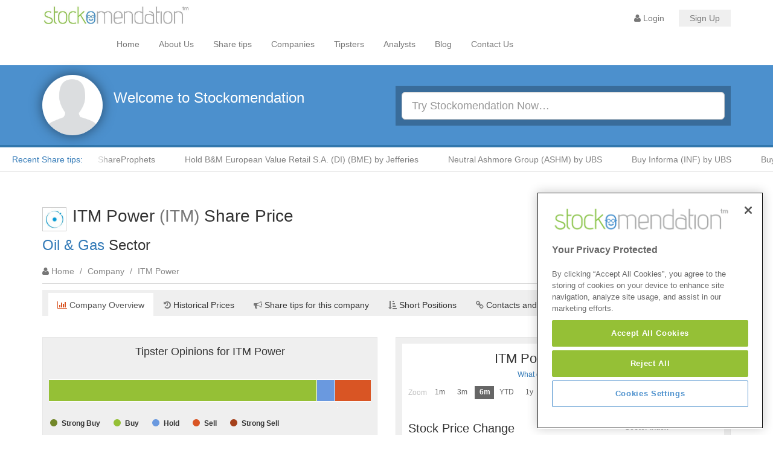

--- FILE ---
content_type: text/html; charset=UTF-8
request_url: https://www.stockomendation.com/companies/itm-itm-power
body_size: 11666
content:
<!DOCTYPE html>
<html lang="en">
    <head>
        
    
    <!-- Google tag (gtag.js) -->
    <script async src="https://www.googletagmanager.com/gtag/js?id=G-GJDK7Z6W9Z"></script>
    <script>
      window.dataLayer = window.dataLayer || [];
      function gtag(){dataLayer.push(arguments);}
      gtag('js', new Date());

      gtag('config', 'G-GJDK7Z6W9Z');
    </script>

    <!-- Google Tag Manager -->
    <script>(function(w,d,s,l,i){w[l]=w[l]||[];w[l].push({'gtm.start':
    new Date().getTime(),event:'gtm.js'});var f=d.getElementsByTagName(s)[0],
    j=d.createElement(s),dl=l!='dataLayer'?'&l='+l:'';j.async=true;j.src=
    'https://www.googletagmanager.com/gtm.js?id='+i+dl;f.parentNode.insertBefore(j,f);
    })(window,document,'script','dataLayer',"GTM-PTPK3NJ");</script>
    <!-- End Google Tag Manager -->
        
    <!-- Google reCaptcha -->
    <script src="https://www.google.com/recaptcha/api.js?render=6LdnQ9AUAAAAANqbHo_l9gSTB3eFnvtbhTEFUbYP"></script>

    <!-- Google Adsense -->
    <script async src="https://pagead2.googlesyndication.com/pagead/js/adsbygoogle.js?client=ca-pub-4492462419391440" crossorigin="anonymous"></script>

    <!-- Google Ad Manager -->
    <script async src="https://securepubads.g.doubleclick.net/tag/js/gpt.js"></script>
    <script>
        window.googletag = window.googletag || {
            cmd: []
        };
        googletag.cmd.push(function() {

            var topBottom =
                    googletag.sizeMapping()
                    .addSize([0, 0], [[300, 50], [300, 250]])
                    .addSize([780, 0], [[728, 90]])
                    .addSize([994, 0], [[970, 90], [970, 250],[978, 250]])
                    .build();

            var side =
                    googletag.sizeMapping()
                    .addSize([0, 0], [[300, 50], [300, 250]])
                    .addSize([994, 0], [[300, 250], [300, 600]])
                    .build();

            googletag.defineSlot('/22903178295/Stockomendation/Head', [[320, 100], [300, 250],[728, 90],[970, 90],[970, 250],[978, 250]], 'div-gpt-ad-1700034199896-0').defineSizeMapping(topBottom).addService(googletag.pubads());
            googletag.defineSlot('/22903178295/Stockomendation/Mid', [[320, 100], [300, 250],[728, 90],[970, 90],[970, 250],[978, 250]], 'div-gpt-ad-1700064916346-0').defineSizeMapping(topBottom).addService(googletag.pubads());
            googletag.defineSlot('/22903178295/Stockomendation/Side_1', [[300, 600],[300, 250]], 'div-gpt-ad-1700034663490-0').defineSizeMapping(side).addService(googletag.pubads());
            googletag.defineSlot('/22903178295/Stockomendation/Side_2', [[300, 600],[300, 250]], 'div-gpt-ad-1700034696283-0').defineSizeMapping(side).addService(googletag.pubads());
            googletag.defineSlot('/22903178295/Stockomendation/Footer', [[320, 100], [300, 250], [728, 90],[970, 90],[970, 250],[978, 250]], 'div-gpt-ad-1701181447662-0').defineSizeMapping(topBottom).addService(googletag.pubads());
            //googletag.pubads().enableSingleRequest();
            //googletag.pubads().collapseEmptyDivs();
            //googletag.enableServices();
    

            googletag.pubads().enableLazyLoad({
                // Fetch slots within 0.3 viewports.
                fetchMarginPercent: 30,
                // Render slots within 0.3 viewports.
                renderMarginPercent: 30,
                // Double the above values on mobile.
                mobileScaling: 2.0,
            });
            
            googletag.pubads().collapseEmptyDivs();
                
            googletag.enableServices();
        });
    </script>

    <!-- TrustBox script -->
    <script type="text/javascript" src="//widget.trustpilot.com/bootstrap/v5/tp.widget.bootstrap.min.js" async></script>
    <!-- End TrustBox script -->

    <!-- OneTrust Cookies Consent Notice start for stockomendation.com -->
    <script type="text/javascript" src="https://cdn-ukwest.onetrust.com/consent/3bcb599e-c30d-4337-841c-aa02832299ec/OtAutoBlock.js" ></script>
    <script src="https://cdn-ukwest.onetrust.com/scripttemplates/otSDKStub.js"  type="text/javascript" charset="UTF-8" data-domain-script="3bcb599e-c30d-4337-841c-aa02832299ec" ></script>
    <script type="text/javascript">
    function OptanonWrapper() { }
    </script>
    <!-- OneTrust Cookies Consent Notice end for stockomendation.com -->
    
    <!-- Share Buttons script -->
    <script type='text/javascript' src='https://platform-api.sharethis.com/js/sharethis.js#property=6616939dcb5fcd001ac35594&product=sop' async='async'></script>
    <!-- END Share Buttons script -->

    
    <meta charset="utf-8" />
    <title>ITM ITM Power Share Price - Stockomendation</title>

    <meta name="author" content="Stockomendation" />
    <meta name="revisit-after" content="1 days" />
    <meta name="country" content="UK" />
    <meta name="language" content="en-GB" />
    <meta name="viewport" content="width=device-width,initial-scale=1" />
    <meta name=”robots” content=”index, follow”>
    <meta name="csrf-token" content="tbdSy2RLq3i9EY42PxkZUYAljZ9fjHPWDOxZK3PX">

    <meta content="https://www.stockomendation.com/companies/itm-itm-power" property="og:url"/>
    <meta content="ITM ITM Power Share Price - Stockomendation" property="og:title"/>
    <meta content="https://www.facebook.com/stockomendation" property="fb:profile_id"/>
    <meta content="en_GB" property="og:locale"/>
    <meta content="Stockomendation" property="og:site_name"/>
    <meta content="website" property="og:type"/>
    <meta content="https://www.youtube.com/channel/UCpv5T5w04G9oMLnv7N92ILw" property="og:see_also"/>
    <meta content="https://www.linkedin.com/company/stockomendation/" property="og:see_also"/>
    <meta content="https://www.facebook.com/stockomendation" property="og:see_also"/>
    <meta content="https://twitter.com/Stockomendation" property="og:see_also"/>

            
    <meta name="keywords" content="ITM Power, ITM, ITM Power (ITM) Share Price, Stock Tips, Tip Tracking, Stock Market, UK Stock Market, Investment, FTSE, LSE, London Stock Exchange, Stocks, Short Selling, stock market, Dividends, Investing"/>
    <meta name="description" content="Page dedicated to ITM Power share price (ITM). Trading on the London Stock Exchange. We currently have 168 tips listed for ITM Power. ...ITM Power plc is an energy storage and clean fuel company. The Company manufactures integrated hydrogen energy solutions for grid balancing, energy storage and the production of renewable hydrogen for transport, renewable heat and chemicals. Its proton exchange membrane (PEM) electrolysers use renewable electricity and water to create green hydrogen through a process called electrolysis. Its electrolysers include HGAS1SP, HGAS3SP and 3MEP CUBE. HGAS1SP is a small containerized PEM electrolyser system and its Plug &amp; Play product includes a single ITM Power PEM electrolyser stack alongside all the necessary sub-systems required to produce self-pressurized green hydrogen gas."/>
    <meta content="Page dedicated to ITM Power share price (ITM). Trading on the London Stock Exchange. We currently have 168 tips listed for ITM Power. ...ITM Power plc is an energy storage and clean fuel company. The Company manufactures integrated hydrogen energy solutions for grid balancing, energy storage and the production of renewable hydrogen for transport, renewable heat and chemicals. Its proton exchange membrane (PEM) electrolysers use renewable electricity and water to create green hydrogen through a process called electrolysis. Its electrolysers include HGAS1SP, HGAS3SP and 3MEP CUBE. HGAS1SP is a small containerized PEM electrolyser system and its Plug &amp; Play product includes a single ITM Power PEM electrolyser stack alongside all the necessary sub-systems required to produce self-pressurized green hydrogen gas." property="og:description"/>

    
    <!-- Fav Icons for Apple, PC, Android and Windows Phone - realfavicongenerator.net -->
    <link rel="apple-touch-icon" sizes="180x180" href="https://www.stockomendation.com/img/icons/apple-touch-icon.png">
    <link rel="icon" type="image/png" sizes="32x32" href="https://www.stockomendation.com/img/icons/favicon-32x32.png">
    <link rel="icon" type="image/png" sizes="16x16" href="https://www.stockomendation.com/img/icons/favicon-16x16.png">
    <link rel="manifest" href="https://www.stockomendation.com/img/icons/manifest.json">
    <link rel="mask-icon" href="https://www.stockomendation.com/img/icons/safari-pinned-tab.svg" color="#5bbad5">
    <meta name="msapplication-TileColor" content="#da532c">
    <meta name="msapplication-TileImage" content="https://www.stockomendation.com/img/icons/mstile-144x144.png">
    <meta name="theme-color" content="#ffffff">

    <link href="https://use.fontawesome.com/releases/v5.0.6/css/all.css" rel="stylesheet">
    <link rel="stylesheet" href="https://maxcdn.bootstrapcdn.com/font-awesome/4.4.0/css/font-awesome.min.css">
    <link rel="stylesheet" href="/build/css/layout-30d818d56d.css" type="text/css" media="all" />
    
    

    <script type="application/ld+json">{"@context":"http:\/\/schema.org\/","@type":"WebPage","name":"ITM Power","description":"ITM Power has 168 share tips tracked, see them all along with their satistics on Stockomendation.","keywords":"ITM Power, ITM, ITM Power share tips, ITM Power company information","dateCreated":"2017-01-11T12:00:06+00:00","dateModified":"2026-01-23T18:51:09+00:00","about":{"@type":"Corporation","tickerSymbol":"ITM","name":"ITM Power"}}</script>

            <link href="https://www.stockomendation.com" rel="canonical" />
    
    </head>

    <body>
        
        <!-- Google Tag Manager (noscript) -->
        <noscript><iframe src="https://www.googletagmanager.com/ns.html?id=GTM-PTPK3NJ"
        height="0" width="0" style="display:none;visibility:hidden"></iframe></noscript>
        <!-- End Google Tag Manager (noscript) -->
        
        <div id="wrapper">

            <!-- Cookie Consent - we might want to user this https://github.com/insites/cookieconsent/ if we can edit the code to use three buttons. -->
            <div id="cookie-notice">
                <p>We use cookies to personalise content, analyse traffic and provide adverts via a third party. For more information on how we use cookies read our <a href="https://www.stockomendation.com/about/privacy-policy#pp_cookies">cookie policy</a> in full. <br/>You can change your cookie settings at any time, but parts of our site will not function correctly without them. <a href="https://cookiesandyou.com/">Learn more about cookies</a>.</p>
                <div class="col-lg-12 text-center">
                    <ul class="list-inline">
                        <li>
                                                            <a class="btn btn-light" id="cookie-consent-disagree" /> Don't Use Cookies</a>
                                                    </li>
                        <li>
                            <a class="btn btn-success" id="cookie-consent-agree" >Allow Cookies</a>
                        </li>
                    </ul>
                </div>
            </div>
            <!-- Cookie Consent End -->
            
                        
            
            <!-- Cookie Consent - we might want to user this https://github.com/insites/cookieconsent/ if we can edit the code to use three buttons. 
            <div id="cookie-notice-button">
                <a id="cookie-consent-button" class="btn btn-dark" title="Cookie Policy Consent Menu"><span class="fa fa-arrow-up"></span> Cookies</a>
            </div>
            Cookie Consent End -->
            
            
            
<!-- Main Navbar -->
<nav class="navbar navbar-default" role="navigation" id="header-container">
    <div class="container">

        <!-- Logo and responsive button container -->
        <div class="navbar-header">
            <button type="button" class="navbar-toggle collapsed" data-toggle="collapse" data-target="#top-collapse">
                <span class="sr-only">Toggle navigation</span>
                <span class="icon-bar"></span>
                <span class="icon-bar"></span>
                <span class="icon-bar"></span>
            </button>

            <a id="logo" href="https://www.stockomendation.com" title="Go to Stockomendation">
                <h2 class="logo-text">Stockomendation</h2>
            </a>
        </div>

        <!-- Collect the nav links, forms, and other content for toggling -->
        <div class="collapse navbar-collapse" id="top-collapse">

            <ul class="nav navbar-nav navbar-right">
                                    <li class="login-link">
                        <!--<a href="#" id="cookie-login-main-pop" data-toggle="popover" data-trigger="focus" data-placement="left" title="Warning" 
                         data-content="You cannot register or log in due to your cookie policy setting. Please allow the usage of cookies in order to continue"><span class="fa fa-user nav-login"></span> Login</a>-->
                        <a href="#" class="nav-signin" data-toggle="modal" data-target="#modal-login"><span class="fa fa-user nav-login"></span> Login</a>
                    </li>

                    
                    <li class="badge">
                        <a href="https://www.stockomendation.com/register" class="nav-signup">Sign Up</a>
                    </li>
                            </ul>

                            <ul class="nav navbar-nav" id="nav-main">
                    <li class="">
                        <a title="Home" href="https://www.stockomendation.com">Home</a>
                    </li>
                    <li class="">
                        <a title="About Us" href="https://www.stockomendation.com/about/us">About Us</a>
                    </li>
                    <li class="">
                        <a title="Share tips" href="https://www.stockomendation.com/tips">Share tips</a>
                    </li>
                    <li class="">
                        <a title="Companies" href="https://www.stockomendation.com/companies">Companies</a>
                    </li>
                    <li class="">
                        <a title="Tipsters" href="https://www.stockomendation.com/tipsters">Tipsters</a>
                    </li>
                    <li class="">
                        <a title="Analysts" href="https://www.stockomendation.com/brokers">Analysts</a>
                    </li>
                    <li class="">
                        <a title="Blog" href="https://www.stockomendation.com/blog">Blog</a>
                    </li>
                    <li class="">
                        <a title="Contact Us" href="https://www.stockomendation.com/contact-us">Contact Us</a>
                    </li>
                </ul>
                            

        </div><!-- /.navbar-collapse -->
    </div><!-- /.container-fluid -->
</nav>
<!-- Top advert for all users -->
<div class="apos-top"></div>

<!-- Header container -->
<div id="top-hero">
  <div class="container">
    <div class="row">

        <!-- Welcome bar -->
        
                <div class="col-sm-6 col-md-6 col-lg-6 hidden-xs">
            <img src="https://www.stockomendation.com/img/0.png" title="Stockomendation Icon" class="img-circle avatar medium shadow pull-left">
            <h3>Welcome to Stockomendation</h3>
        </div>
        <!-- Search -->
        <div class="col-xs-12 col-sm-6">
            <div class="well well-sm black form" id="hero-search">
                <div class="form-group">
    <label for="search" class="hidden">Search</label>
    <input type="search" class="form-control input-lg" id="search-main" placeholder="Try Stockomendation Now&hellip;">

    <div id="search-results">
        <!-- default items -->
        <div id="default-items">

            <p><span class="fa fa-info-circle"></span> Search for Companies, Tipsters or Sources&hellip; <span class="pull-right fa fa-times fa-lg" id="search-box-close"></span></p>

            <!-- Hidden for now
            <h3>Popular UK Tip Sources</h3>

            <ul class="row list-unstyled">
                        <li class="col-md-6">
                <span class="fa fa-link"></span>
                <a href="https://www.stockomendation.com/publications/the-motley-fool" title="The Motley Fool">The Motley Fool</a>
            </li>
                        <li class="col-md-6">
                <span class="fa fa-link"></span>
                <a href="https://www.stockomendation.com/publications/share-prophets" title="ShareProphets">ShareProphets</a>
            </li>
                        <li class="col-md-6">
                <span class="fa fa-link"></span>
                <a href="https://www.stockomendation.com/publications/the-times" title="The Times - Tempus">The Times - Tempus</a>
            </li>
                        <li class="col-md-6">
                <span class="fa fa-link"></span>
                <a href="https://www.stockomendation.com/publications/the-telegraph-questor" title="The Telegraph - Questor">The Telegraph - Questor</a>
            </li>
                        <li class="col-md-6">
                <span class="fa fa-link"></span>
                <a href="https://www.stockomendation.com/publications/the-share-centre" title="The Share Centre">The Share Centre</a>
            </li>
                        <li class="col-md-6">
                <span class="fa fa-link"></span>
                <a href="https://www.stockomendation.com/publications/hot-stock-rockets" title="Hot Stock Rockets">Hot Stock Rockets</a>
            </li>
                        <li class="col-md-6">
                <span class="fa fa-link"></span>
                <a href="https://www.stockomendation.com/publications/n50" title="N50">N50</a>
            </li>
                        <li class="col-md-6">
                <span class="fa fa-link"></span>
                <a href="https://www.stockomendation.com/publications/investomania" title="Investomania">Investomania</a>
            </li>
                        </ul>
            -->

            <h3>Companies</h3>
            <p>
                <a href="https://www.stockomendation.com/companies" title="View companies">View all companies&hellip;</a>
            </p>
            <h3>Tipsters</h3>
            <p>
                <a href="https://www.stockomendation.com/tipsters" title="View tipsters">View all tipsters&hellip;</a>
            </p>
            <h3>Brokers</h3>
            <p>
                <a href="https://www.stockomendation.com/tipsters" title="View tipsters">View all brokers&hellip;</a>
            </p>
            <h3>Sources</h3>
            <p>
                <a href="https://www.stockomendation.com/publications" title="View sources">View all sources&hellip;</a>
            </p>
            <h3>Or view the latest share tips</h3>
            <p>
                <a href="https://www.stockomendation.com/tips" title="Go to share tips">View latest share tips&hellip;</a>
            </p>

        </div>
        <!-- Search results -->
        <div id="results">
            <h3>Company Results <span class="badge" id="company-count"></span></h3>
            <ul id="company-results" class="list-unstyled"></ul>

            <h3>Tipster results <span class="badge" id="tipster-count"></span></h3>
            <ul id="tipster-results" class="list-unstyled"></ul>

            <h3>Broker results <span class="badge" id="broker-count"></span></h3>
            <ul id="broker-results" class="list-unstyled"></ul>
            
            <h3>Sources results <span class="badge" id="publication-count"></span></h3>
            <ul id="publication-results" class="list-unstyled"></ul>
            
            <h3>Fund Manager results <span class="badge" id="short-holders-count"></span></h3>
            <ul id="short-holders-results" class="list-unstyled"></ul>

            <h3>Tips from these results <span class="badge" id="tip-count"></span></h3>
            <ul id="tip-results" class="list-unstyled"></ul>
        </div>
    </div>
</div>
            </div>  
        </div>
        
    </div>
</div>
</div>


<div id="stockoTicker"> 
    <a id="tickerLabel" class="hidden-xs" href="https://www.stockomendation.com/tips">Recent Share tips:</a>
    <ul id="tickerItems">
                <li>
            <a href="https://www.stockomendation.com/tips/22-jan-26-tom-winnifrith-shareprophets-sell-vcp-victoria"
            data-start-date="2026-01-22 09:35:00"
            title="Published 12 hours ago">
            Sell Victoria (VCP) by Tom Winnifrith in ShareProphets
                        </a>
        </li>
                <li>
            <a href="https://www.stockomendation.com/tips/23-jan-26-jefferies-hold-bme-bm-european-value-retail-sa-di"
            data-start-date="2026-01-23 09:16:00"
            title="Published 13 hours ago">
            Hold B&amp;M European Value Retail S.A. (DI) (BME) by Jefferies
                        </a>
        </li>
                <li>
            <a href="https://www.stockomendation.com/tips/23-jan-26-ubs-neutral-ashm-ashmore-group"
            data-start-date="2026-01-23 09:12:00"
            title="Published 13 hours ago">
            Neutral Ashmore Group (ASHM) by UBS
                        </a>
        </li>
                <li>
            <a href="https://www.stockomendation.com/tips/23-jan-26-ubs-buy-inf-informa"
            data-start-date="2026-01-23 09:04:00"
            title="Published 13 hours ago">
            Buy Informa (INF) by UBS
                        </a>
        </li>
                <li>
            <a href="https://www.stockomendation.com/tips/23-jan-26-ubs-buy-s32-south32-limited-di"
            data-start-date="2026-01-23 09:02:00"
            title="Published 13 hours ago">
            Buy South32 Limited (DI) (S32) by UBS
                        </a>
        </li>
                <li>
            <a href="https://www.stockomendation.com/tips/22-jan-26-hot-stock-rockets-shareprophets-buy-bbsn-brave-bison-group"
            data-start-date="2026-01-22 09:00:00"
            title="Published 13 hours ago">
            Buy Brave Bison Group (BBSN) by Hot Stock Rockets in ShareProphets
                        </a>
        </li>
                <li>
            <a href="https://www.stockomendation.com/tips/23-jan-26-stephen-wright-the-motley-fool-buy-jdw-wetherspoon-jd"
            data-start-date="2026-01-23 08:25:00"
            title="Published 14 hours ago">
            Buy Wetherspoon (J.D.) (JDW) by Stephen Wright in The Motley Fool
                        </a>
        </li>
                <li>
            <a href="https://www.stockomendation.com/tips/23-jan-26-stephen-wright-the-motley-fool-buy-jdg-judges-scientific"
            data-start-date="2026-01-23 08:25:00"
            title="Published 14 hours ago">
            Buy Judges Scientific (JDG) by Stephen Wright in The Motley Fool
                        </a>
        </li>
                <li>
            <a href="https://www.stockomendation.com/tips/23-jan-26-davy-neutral-weir-weir-group"
            data-start-date="2026-01-23 08:06:00"
            title="Published 14 hours ago">
            Neutral Weir Group (WEIR) by Davy
                        </a>
        </li>
                <li>
            <a href="https://www.stockomendation.com/tips/23-jan-26-deutsche-bank-buy-snr-senior"
            data-start-date="2026-01-23 07:55:00"
            title="Published 14 hours ago">
            Buy Senior (SNR) by Deutsche Bank
                        </a>
        </li>
                <li>
            <a href="https://www.stockomendation.com/tips/23-jan-26-deutsche-bank-hold-evok-evoke-di"
            data-start-date="2026-01-23 07:51:00"
            title="Published 14 hours ago">
            Hold Evoke (DI) (EVOK) by Deutsche Bank
                        </a>
        </li>
                <li>
            <a href="https://www.stockomendation.com/tips/23-jan-26-deutsche-bank-hold-stan-standard-chartered"
            data-start-date="2026-01-23 07:42:00"
            title="Published 14 hours ago">
            Hold Standard Chartered (STAN) by Deutsche Bank
                        </a>
        </li>
                <li>
            <a href="https://www.stockomendation.com/tips/23-jan-26-deutsche-bank-buy-cbg-close-brothers-group"
            data-start-date="2026-01-23 07:42:00"
            title="Published 14 hours ago">
            Buy Close Brothers Group (CBG) by Deutsche Bank
                        </a>
        </li>
                <li>
            <a href="https://www.stockomendation.com/tips/23-jan-26-deutsche-bank-hold-hsba-hsbc-holdings"
            data-start-date="2026-01-23 07:42:00"
            title="Published 14 hours ago">
            Hold HSBC Holdings (HSBA) by Deutsche Bank
                        </a>
        </li>
                <li>
            <a href="https://www.stockomendation.com/tips/23-jan-26-deutsche-bank-buy-ptec-playtech"
            data-start-date="2026-01-23 07:42:00"
            title="Published 14 hours ago">
            Buy Playtech (PTEC) by Deutsche Bank
                        </a>
        </li>
                <li>
            <a href="https://www.stockomendation.com/tips/23-jan-26-deutsche-bank-buy-nwg-natwest-group"
            data-start-date="2026-01-23 07:42:00"
            title="Published 14 hours ago">
            Buy NATWEST GROUP (NWG) by Deutsche Bank
                        </a>
        </li>
                <li>
            <a href="https://www.stockomendation.com/tips/23-jan-26-deutsche-bank-buy-ent-entain"
            data-start-date="2026-01-23 07:42:00"
            title="Published 14 hours ago">
            Buy Entain (ENT) by Deutsche Bank
                        </a>
        </li>
                <li>
            <a href="https://www.stockomendation.com/tips/23-jan-26-deutsche-bank-buy-lloy-lloyds-banking-group"
            data-start-date="2026-01-23 07:42:00"
            title="Published 14 hours ago">
            Buy Lloyds Banking Group (LLOY) by Deutsche Bank
                        </a>
        </li>
                <li>
            <a href="https://www.stockomendation.com/tips/23-jan-26-deutsche-bank-hold-bme-bm-european-value-retail-sa-di"
            data-start-date="2026-01-23 07:42:00"
            title="Published 14 hours ago">
            Hold B&amp;M European Value Retail S.A. (DI) (BME) by Deutsche Bank
                        </a>
        </li>
                <li>
            <a href="https://www.stockomendation.com/tips/23-jan-26-deutsche-bank-buy-fltr-flutter-entertainment-di"
            data-start-date="2026-01-23 07:42:00"
            title="Published 14 hours ago">
            Buy Flutter Entertainment (DI) (FLTR) by Deutsche Bank
                        </a>
        </li>
            </ul>
</div>


<div class="container">

    
    
    <div class="row company_show_page">

        <div class="col-xs-12">
    <div class="company_title">
        <h1>
            <div id="company-logo" style="margin-top:0px !important; border:1px solid #ccc;"> 
   <img src="https://www.stockomendation.com/storage/company/logos/itm-itm-power.jpg"> 
</div>

 
            ITM Power <span class="text-muted">(ITM)</span> Share Price 
                    </h1>
                    <h3><a href="https://www.stockomendation.com/sectors/oil-and-gas" title=" Oil & Gas" >Oil & Gas</a> Sector</h3>
            </div>
</div>

<div class="col-xs-12 company_buttons">

    <ul class="list-inline pull-right">
        <li>
                                     </li>
                    </ul>

    <ol class="breadcrumb-text list-inline">
    <li><span class="fa fa-user text-muted"></span>  <a href="https://www.stockomendation.com">Home</a></li> 
        /
    <li>    
                Company
            </li>
        /
    <li>    
                ITM Power
            </li>
    </ol>
    
    <div class="clear"></div>
    
    <div class="breadcrumb-bottom"></div>
    
</div>


        <div class="col-xs-12">
            <ul class="nav nav-tabs">
    <li class="active">
        <a href="https://www.stockomendation.com/companies/itm-itm-power" title="ITM Power Company Overview">
            <span class="text-muted fa fa-bar-chart"></span> Company Overview
        </a>
    </li>
    <li class="">
        <a href="https://www.stockomendation.com/companies/itm-itm-power/historical-data" title="ITM Power Historical Price Data">
            <span class="text-muted fa fa-history"></span> Historical Prices
        </a>
    </li>
    <li class="">
        <a href="https://www.stockomendation.com/companies/itm-itm-power/stock-tips" title="ITM Power Share tips">
            <span class="text-muted fa fa-bullhorn"></span> Share tips for this company
        </a>
    </li>
    <li class="">
        <a href="https://www.stockomendation.com/companies/itm-itm-power/short-positions" title="ITM Power Short Positions">
            <span class="text-muted fa fa-sort-amount-asc"></span> Short Positions
        </a>
    </li>
    <li class="">
        <a href="https://www.stockomendation.com/companies/itm-itm-power/contacts" title="ITM Power Contacts and web links">
            <span class="text-muted fa fa-link"></span> Contacts and web links
        </a>
    </li>
    <li class="">
        <a href="https://www.stockomendation.com/companies/itm-itm-power/officers" title="ITM Power Officers and Directors">
            <span class="text-muted fa fa-university"></span> Officers and Directors
        </a>
    </li>
</ul>
        </div>

        <div class="clear"></div>
        
        <!--
        <div class="col-xs-12 dash-stats">
            
        </div>
        -->

        <div class="clear"></div>
        
        <br>
        
        <div class="col-xs-12 col-md-12 col-lg-6 responsive_large_hidden">

            <div class="text-center col-xs-12 first last">
                <div class="grey-container company-summary text-center">
                    <!-- Chart for company consensus -->
                    <div id="company_consensus" data-slug="itm-itm-power" style="min-width: 310px; max-width: 1400px; height: 175px; margin: 0 auto">
                        <div style="text-align: center; height: 120px;">
                            <i class="fa fa-spinner fa-spin fa-3x fa-fw" style="display: inline-block; margin-top: 40px;"></i> 
                        </div>
                    </div>
                    <p class="text-center"><small>NOTE: This is based on <span>168</span> open tips for ITM Power (ITM)</small></p>   
                </div>
            </div>

            <br/>

            <div class="text-center col-xs-12 col-sm-6 first">
                <div class="grey-container company-summary">
                    <div style="min-height:36px;"><small>ITM Power (ITM)<br>Latest Quote Price <a title="The most recent share price for the company" target='_blank'><i class="fa fa-info-circle" style='color:black;'></i></a></small></div>
                    <p class="large_number">
                        70.50p
                    </p>
                </div>
            </div>

            <div class="text-center col-xs-12 col-sm-6 last">
                <div class="grey-container company-summary">
                    <div style="min-height:36px;"><small>ITM Power (ITM)<br>Price Change (&percnt;) <a title="The percentage change in price relative to the previous day’s close" target='_blank'><i class="fa fa-info-circle" style='color:black;'></i></a></small></div>
                    <p class="large_number green">3.40%    
                        <span class="fa fa-arrow-up green" aria-hidden="true"></span>
                    </p>
                </div>
            </div>

            <br/>
            
            <table class="stockoTableSimple company-summary-table">
                <tr>
                    <td style="border-right:1px solid #cccccc;"><span class="company-summary-title">Latest Bid :</span>
                        69.70p
                    </td>
                    <td><span class="company-summary-title">Latest Ask :</span> 
                        70.00p
                    </td>
                </tr>
                <tr>
                    <td style="border-right:1px solid #cccccc;"><span class="company-summary-title">High Today :</span> 
                        70.70p
                    </td>
                    <td><span class="company-summary-title">Low Today :</span> 
                        67.00p
                    </td>
                </tr>
                <tr>
                    <td style="border-right:1px solid #cccccc;"><span class="company-summary-title">This Years High :</span> 
                        94.00p
                    </td>
                    <td><span class="company-summary-title">This Years Low :</span> 
                        25.62p
                    </td>
                </tr>
                <tr>
                    <td style="border-right:1px solid #cccccc;"><span class="company-summary-title">Volume :</span> 
                        2,606,442
                    </td>
                    <td><span class="company-summary-title">MKT Cap :</span> 
                        &pound;434.99M
                    </td>
                </tr>
                <tr>
                    <td style="border-right:1px solid #cccccc;"><span class="company-summary-title">Trading Velocity :</span> 
                                                    <a class="badge trade" href="/account/subscriptions" title="Please click here to upgrade to Premium to view this information">Premium Only </a>
                                            </td>
                    <td><span class="company-summary-title">Activity Score :</span> 
                                                    <a class="badge trade" href="/account/subscriptions" title="Please click here to upgrade to Premium to view this information">Premium Only </a>
                                            </td>
                </tr>
                <tr>
                    <td style="border-right:1px solid #cccccc;"><span class="company-summary-title">Consensus Score :</span> 
                                                    <a class="badge trade" href="/account/subscriptions" title="Please click here to upgrade to Premium to view this information">Premium Only </a>
                                            </td>
                    <td><span class="company-summary-title">Momentum Score :</span> 
                                                    <a class="badge trade" href="/account/subscriptions" title="Please click here to upgrade to Premium to view this information">Premium Only </a>
                                            </td>
                </tr>
                <!--<tr>
                    <td style="border-right:1px solid #cccccc;">Last Close : p</td>
                    <td></td>
                </tr>-->
            </table>
            
            <!-- Ad block removed as we dont currently server video
            <br/>

            <div class="text-center">
                <div class="apos-midboard-1"></div>
                <div class="clear"></div>
            </div>-->
            
                        
            <br/>
            
                        <div class="grey-container">
                <h4>ITM Power (ITM) Overview</h4>
                ITM Power plc is an energy storage and clean fuel company. The Company manufactures integrated hydrogen energy solutions for grid balancing, energy storage and the production of renewable hydrogen for transport, renewable heat and chemicals. Its proton exchange membrane (PEM) electrolysers use renewable electricity and water to create green hydrogen through a process called electrolysis. Its electrolysers include HGAS1SP, HGAS3SP and 3MEP CUBE. HGAS1SP is a small containerized PEM electrolyser system and its Plug & Play product includes a single ITM Power PEM electrolyser stack alongside all the necessary sub-systems required to produce self-pressurized green hydrogen gas.
                <!--<p class="ai_note">NOTE: This description is in part generated by ChatGPT and not an endorsement by or the opinion of Stockomendation Ltd.</p>-->
            </div>
               
            
            <br/>
            
                        <div id="tips" class="company-tips-table">
                <h4>ITM Power (ITM) Latest Tips</h4>
                <table class="stockoTable company-tips-mini-table">
                    <thead>
                        <tr>
                            <th>Type</th>
                            <th>Tipster</th>
                            <th>SectorScore</th>
                            <th>Start date</th>
                            <th>Performance</th>
                        </tr>
                    </thead>
                    <tbody>
                                                <tr>
                            <td>
                                Neutral
                            </td>
                            <td><a href="https://www.stockomendation.com/brokers/ubs" title="UBS" >UBS</a></td>
                            <td class="stockoscore-small">
                                                                    <a class="badge trade" href="/account/subscriptions" title="Please click here to upgrade to Premium to view this information">Premium Only </a>
                                                            </td>
                            <td>
                                <span class="ninja">2026-01-16 14:31:00</span>
                                16/01/2026
                            </td>
                            <td>
                                <span class="grey"><span title="The performance of this tip is not tracked">&ndash;</span></span>
                            </td>
                        </tr>
                                                <tr>
                            <td>
                                Sell
                            </td>
                            <td><a href="https://www.stockomendation.com/brokers/goldman-sachs" title="Goldman Sachs" >Goldman Sachs</a></td>
                            <td class="stockoscore-small">
                                                                    <a class="badge trade" href="/account/subscriptions" title="Please click here to upgrade to Premium to view this information">Premium Only </a>
                                                            </td>
                            <td>
                                <span class="ninja">2025-12-09 06:18:00</span>
                                09/12/2025
                            </td>
                            <td>
                                <span class="tan">-3.07&#37;</span>
                            </td>
                        </tr>
                                                <tr>
                            <td>
                                Buy
                            </td>
                            <td><a href="https://www.stockomendation.com/brokers/berenberg" title="Berenberg" >Berenberg</a></td>
                            <td class="stockoscore-small">
                                                                    <a class="badge trade" href="/account/subscriptions" title="Please click here to upgrade to Premium to view this information">Premium Only </a>
                                                            </td>
                            <td>
                                <span class="ninja">2025-12-04 12:46:00</span>
                                04/12/2025
                            </td>
                            <td>
                                <span class="green">1.15&#37;</span>
                            </td>
                        </tr>
                                                <tr>
                            <td>
                                Buy
                            </td>
                            <td><a href="https://www.stockomendation.com/brokers/jefferies" title="Jefferies" >Jefferies</a></td>
                            <td class="stockoscore-small">
                                                                    <a class="badge trade" href="/account/subscriptions" title="Please click here to upgrade to Premium to view this information">Premium Only </a>
                                                            </td>
                            <td>
                                <span class="ninja">2025-09-30 16:46:00</span>
                                30/09/2025
                            </td>
                            <td>
                                <span class="tan">-7.24&#37;</span>
                            </td>
                        </tr>
                                                <tr>
                            <td>
                                Neutral
                            </td>
                            <td><a href="https://www.stockomendation.com/brokers/ubs" title="UBS" >UBS</a></td>
                            <td class="stockoscore-small">
                                                                    <a class="badge trade" href="/account/subscriptions" title="Please click here to upgrade to Premium to view this information">Premium Only </a>
                                                            </td>
                            <td>
                                <span class="ninja">2025-09-16 04:56:00</span>
                                16/09/2025
                            </td>
                            <td>
                                <span class="grey"><span title="The performance of this tip is not tracked">&ndash;</span></span>
                            </td>
                        </tr>
                                            </tbody>
                </table>
            </div>
            
            <br/>
            
                    </div>
        
        <div class="col-xs-12 col-md-12 col-lg-6">
            <div class="grey-container">
                <div class="chart-title" style="background-color: white;text-align:center;display:none;">
                    <h2 style="margin-bottom:0px;font-size:22px;padding-top:10px;margin-top:0px;">ITM Power Data Charts 
                        <a href="https://www.stockomendation.com/companies/chart-faq" title="To find out more about the data in this chart, click here" target='_blank'>
                            <!--<i class="fa fa-info-circle" style='color:black;'></i>-->
                        </a>
                    </h2>
                    <a style="font-size: 12px;padding-top: 5px;" href="https://www.stockomendation.com/companies/chart-faq" title="To find out more about the data in this chart, click here" target='_blank'>What does this chart mean?</a>
                </div>
                                    <div id="company-stock-chart-free" data-slug="itm-itm-power">
                        <div style="text-align: center; height: 500px;">
                            <i class="fa fa-spinner fa-spin fa-3x fa-fw" style="display: inline-block; margin-top: 100px;"></i> 
                        </div>
                    </div>
                    <div>
                        <div class="premium-content" style="background-color:white;margin-top:60px;">
                            <h4 class="premium-content-information">Premium Content <i class="fas fa-info-circle"></i></h4>
                            <h4 class="text-center">You are missing Premium Content from this chart</h4>
                                                            <p class="text-center">Please <a href="https://www.stockomendation.com/login" title="Log In" >Log In</a> to a premium account or <a href="https://www.stockomendation.com/register" title="Sign Up" >Sign Up</a> today to view premium content.</p>
                                                    </div>
                    </div>
                            </div>

            <br/>

            <h4>ITM Power (ITM) Active Short Positions</h4>
            <table class="stockoTable">
                <thead>
                    <tr>
                        <th>Fund Manager</th>
                        <th>Position</th>
                        <th>Date</th>
                    </tr>
                </thead>
                <tbody>
                                        <tr>
                        <td><a href="https://www.stockomendation.com/short-positions/holder/qube-research-&amp;-technologies-limited">Qube Research &amp; Technologies Limited</a></td>
                        <td>1.1%</td>
                        <td>17/12/2025</td>
                    </tr>
                                        <tr>
                        <td><a href="https://www.stockomendation.com/short-positions/holder/helikon-investments-limited">Helikon Investments Limited</a></td>
                        <td>2.91%</td>
                        <td>13/02/2024</td>
                    </tr>
                    
                                    </tbody>
            </table>
            <p><a href="https://www.stockomendation.com/companies/itm-itm-power/short-positions">See more short positions...</a></p>
        </div>
        
        <div class="clear"></div>
        
        <br>
        
        <div class="col-xs-12 col-md-12 col-lg-6 responsive_large_only">
            
            <table class="stockoTableSimple company-summary-table">
                <tr>
                    <td style="border-right:1px solid #cccccc;"><span class="company-summary-title">Latest Bid :</span>
                        69.70p
                    </td>
                    <td><span class="company-summary-title">Latest Ask :</span>
                        70.00p
                    </td>
                </tr>
                <tr>
                    <td style="border-right:1px solid #cccccc;"><span class="company-summary-title">High Today :</span>
                        70.70p
                    </td>
                    <td><span class="company-summary-title">Low Today :</span> 
                        67.00p
                    </td>
                </tr>
                <tr>
                    <td style="border-right:1px solid #cccccc;"><span class="company-summary-title">This Years High :</span> 
                        94.00p
                    </td>
                    <td><span class="company-summary-title">This Years Low :</span> 
                        25.62p
                    </td>
                </tr>
                <tr>
                    <td style="border-right:1px solid #cccccc;"><span class="company-summary-title">Volume :</span> 
                        2,606,442
                    </td>
                    <td><span class="company-summary-title">MKT Cap :</span> 
                        &pound;434.99M
                    </td>
                </tr>
                <!--<tr>
                    <td style="border-right:1px solid #cccccc;">Last Close : p</td>
                    <td></td>
                </tr>-->
            </table>

                        <div class="grey-container">
                <h4>ITM Power Overview</h4>
                ITM Power plc is an energy storage and clean fuel company. The Company manufactures integrated hydrogen energy solutions for grid balancing, energy storage and the production of renewable hydrogen for transport, renewable heat and chemicals. Its proton exchange membrane (PEM) electrolysers use renewable electricity and water to create green hydrogen through a process called electrolysis. Its electrolysers include HGAS1SP, HGAS3SP and 3MEP CUBE. HGAS1SP is a small containerized PEM electrolyser system and its Plug & Play product includes a single ITM Power PEM electrolyser stack alongside all the necessary sub-systems required to produce self-pressurized green hydrogen gas.
                <p class="ai_note">NOTE: This description is in part generated by ChatGPT and not an endorsement by or the opinion of Stockomendation Ltd.</p>
            </div>
               
            
            <br/>
            
                        <div id="tips" class="company-tips-table">
                <h4>Latest ITM Power Tips</h4>
                <table class="stockoTable company-tips-mini-table">
                    <thead>
                        <tr>
                            <th>Type</th>
                            <th>Tipster</th>
                            <th>SectorScore</th>
                            <th>Start date</th>
                            <th>Performance</th>
                        </tr>
                    </thead>
                    <tbody>
                                                <tr>
                            <td>
                                Neutral
                            </td>
                            <td><a href="https://www.stockomendation.com/brokers/ubs" title="UBS" >UBS</a></td>
                            <td class="stockoscore-small">
                                                                    <a class="badge trade" href="/account/subscriptions" title="Please click here to upgrade to Premium to view this information">Premium Only </a>
                                                            </td>
                            <td>
                                <span class="ninja">2026-01-16 14:31:00</span>
                                16/01/2026
                            </td>
                            <td>
                                <span class="grey"><span title="The performance of this tip is not tracked">&ndash;</span></span>
                            </td>
                        </tr>
                                                <tr>
                            <td>
                                Sell
                            </td>
                            <td><a href="https://www.stockomendation.com/brokers/goldman-sachs" title="Goldman Sachs" >Goldman Sachs</a></td>
                            <td class="stockoscore-small">
                                                                    <a class="badge trade" href="/account/subscriptions" title="Please click here to upgrade to Premium to view this information">Premium Only </a>
                                                            </td>
                            <td>
                                <span class="ninja">2025-12-09 06:18:00</span>
                                09/12/2025
                            </td>
                            <td>
                                <span class="tan">-3.07&#37;</span>
                            </td>
                        </tr>
                                                <tr>
                            <td>
                                Buy
                            </td>
                            <td><a href="https://www.stockomendation.com/brokers/berenberg" title="Berenberg" >Berenberg</a></td>
                            <td class="stockoscore-small">
                                                                    <a class="badge trade" href="/account/subscriptions" title="Please click here to upgrade to Premium to view this information">Premium Only </a>
                                                            </td>
                            <td>
                                <span class="ninja">2025-12-04 12:46:00</span>
                                04/12/2025
                            </td>
                            <td>
                                <span class="green">1.15&#37;</span>
                            </td>
                        </tr>
                                                <tr>
                            <td>
                                Buy
                            </td>
                            <td><a href="https://www.stockomendation.com/brokers/jefferies" title="Jefferies" >Jefferies</a></td>
                            <td class="stockoscore-small">
                                                                    <a class="badge trade" href="/account/subscriptions" title="Please click here to upgrade to Premium to view this information">Premium Only </a>
                                                            </td>
                            <td>
                                <span class="ninja">2025-09-30 16:46:00</span>
                                30/09/2025
                            </td>
                            <td>
                                <span class="tan">-7.24&#37;</span>
                            </td>
                        </tr>
                                                <tr>
                            <td>
                                Neutral
                            </td>
                            <td><a href="https://www.stockomendation.com/brokers/ubs" title="UBS" >UBS</a></td>
                            <td class="stockoscore-small">
                                                                    <a class="badge trade" href="/account/subscriptions" title="Please click here to upgrade to Premium to view this information">Premium Only </a>
                                                            </td>
                            <td>
                                <span class="ninja">2025-09-16 04:56:00</span>
                                16/09/2025
                            </td>
                            <td>
                                <span class="grey"><span title="The performance of this tip is not tracked">&ndash;</span></span>
                            </td>
                        </tr>
                                            </tbody>
                </table>
            </div>
             
            
                        
            <br/>
            
                    </div>
    </div>
</div>

<!-- Ad Block Start -->

    <div class="text-center">
        <div class="apos-bottom"></div>
        <div class="clear"></div>
    </div>

<!-- Ad Block End -->

<!-- Footer -->
</div>
        


        <footer id="mainFooter">
            <div class="container">

                <div id="note">
                    <p>Disclaimer: Stockomendation Ltd does not make any share tips, recommendations nor give investment advice in any form. Neither does Stockomendation Ltd recommend that you act on any of the Stock Tips, Recommendations or information that may be posted on its website, that you view are emailed or review on social media about companies, stock pickers or stock tips and recommendations that you follow in your watchlist or view as part of the Service without firstly undertaking your own detailed investment research and after taking independent advice from a qualified and regulated FCA financial professional.</p>
                </div>

                <!-- TrustBox widget - Review Collector 
                <div class="trustpilot-widget" data-locale="en-GB" data-template-id="56278e9abfbbba0bdcd568bc" data-businessunit-id="60ae703fb08efa00019676bc" data-style-height="52px" data-style-width="100%">
                  <a href="https://uk.trustpilot.com/review/stockomendation.com" target="_blank" rel="noopener">Trustpilot</a>
                </div>
                <br/>
                End TrustBox widget -->

                <nav class="">
                    <ul>
                        <li>
                           <div class="disclaimer">
                                <div class="disclaimerLink">Disclaimer
                                    <div class="disclaimerText">Stockomendation Ltd does not make share tips, recommendations or give investment advice in any form. Nor does Stockomendation Ltd recommend that you act on any of the Trading Signals, Stock Tips or Recommendations that may be posted on its website, that you view or are sent as part of the Service without firstly undertaking your own detailed investment research and after taking independent advice from a qualified and regulated financial professional. The Short Information is based on data sourced wholly from the FCA's daily short positions report. The short data on this website is provided for information only. We don't provide any warranty as to the accuracy of this information. The Stockomendation website, emails, alerts and services are only provided for general information and are not intended to cater for your particular requirements; and are not intended to be relied upon by you in making or not making any investment decisions. Stockomendation Ltd undertakes its best endeavours to make sure that all information is as accurate as it can be at the time of publication, however errors can and do sometimes occur. The price of shares are investments and the income derived from them can go down as well as up, and investors may not get back the amount they invested. Past performance cannot be wholly relied upon as a guide to future performance.<!--<img src="https://www.stockomendation.com/img/campaigns/landing/uparrow.png" class="downarrow"> --></div>
                                </div>
                            </div>
                        </li>
                        <li><a href="https://www.stockomendation.com" title="Home">Home</a></li>
                        <li><a href="https://www.stockomendation.com/about/us" title="About Us">About Us</a></li>
                        <li><a href="https://www.stockomendation.com/about/terms-and-conditions" target="_blank" title="Terms &amp; Conditions">Terms &amp; Conditions</a></li>
                        <li><a href="https://www.stockomendation.com/about/acceptable-use-policy" target="_blank" title="Acceptable Use Policy">Acceptable Use</a></li>
                        <li><a href="https://www.stockomendation.com/about/privacy-policy" target="_blank" title="Privacy Policy">Privacy Policy</a></li>
                        <li><a href="https://www.stockomendation.com/about/privacy-policy#pp_cookies" target="_blank" title="Cookie Policy">Cookie Policy</a></li>
                        <li><a href="https://www.stockomendation.com/contact-us" title="Contact Us">Contact Us</a></li>
                        <li>Copyright 2012 - 2026 &copy; Stockomendation Ltd, Company Registration Number: 8190467.</li>
                        <li>This site is protected by reCAPTCHA and the Google. <a href="https://policies.google.com/privacy">Privacy Policy</a> and <a href="https://policies.google.com/terms">Terms of Service</a> apply.</li>
                    </ul>
                </nav>

                <hr/>

                <div class="partners">
                    <p>Data Partners and Alliances</p>
                    <ul>
                        <li>
                            <a href="http://www.digitallook.com/" target="_blank"><img src="https://www.stockomendation.com/img/partners/DL-LOGO.png" alt="Digital Look" /></a>
                        </li>
                        <li>
                            <a href="http://corporate.webfg.com/" target="_blank"><img src="https://www.stockomendation.com/img/partners/webfg.png" alt="WWEB Financial Group" /></a>
                        </li>
                        <li>
                            <a href="https://www.diyinvestor.net/" target="_blank"><img src="https://www.stockomendation.com/img/partners/DIY-LOGO.png" alt="DIY Investor" /></a>
                        </li>
                    </ul>

                </div>
            </div>

        </footer>

                    <div id="modal-login" class="modal fade" tabindex="-1" role="dialog">
    <div class="modal-dialog">
        <div class="modal-content">
            <div class="modal-header">
                <button type="button" class="close" data-dismiss="modal" aria-label="Close"><span aria-hidden="true">&times;</span></button>
                <h4 class="modal-title">Log in to Stockomendation</h4>
            </div>
            <div class="modal-body">
                <div class="row">
                    <div class="col-lg-8 col-lg-offset-2">
                        <form method="POST" action="https://www.stockomendation.com/login" accept-charset="UTF-8" role="form" id="account-login"><input name="_token" type="hidden" value="tbdSy2RLq3i9EY42PxkZUYAljZ9fjHPWDOxZK3PX">

<div class="form-group">
    <label for="email" class="control-label">E-Mail Address</label>
    <input class="form-control" placeholder="Email address" name="email" type="email">
    </div>

<div class="form-group">
    <label for="password" class="control-label">Password</label>
    <input class="form-control" placeholder="Password" name="password" type="password" value="">
    </div>

<div class="form-group">
    <div class="checkbox">
        <label>
            <input name="remember" type="checkbox" value="1"> Remember Me | <a href="https://www.stockomendation.com/password/reset">Forgot Your Password?</a>
        </label>
    </div>
</div>

<div class="form-group">
    <!--<div id="cookie-login-pop" data-toggle="popover" data-trigger="focus" data-placement="left" title="Warning" 
                     data-content="You cannot register or log in due to your cookie policy setting. Please allow the usage of cookies in order to continue"></div>-->
    <input class="btn btn-primary btn-block login-button" type="submit" value="Log In">
</div>

</form>
<div class="feature_cta">
    <p class="text-center">
        Not a member yet? <a href="https://www.stockomendation.com/register" target="_blank">Join Free Today</a>
    </p>
</div>                    </div>
                </div>
                
            </div>
            <div id="modal-note">
                <p>Disclaimer: Stockomendation Ltd does not make any share tips, recommendations nor give investment advice in any form. Neither does Stockomendation Ltd recommend that you act on any of the Stock Tips, Recommendations or information that may be posted on its website, that you view are emailed or review on social media about companies, stock pickers or stock tips and recommendations that you follow in your watchlist or view as part of the Service without firstly undertaking your own detailed investment research and after taking independent advice from a qualified and regulated FCA financial professional.</p>
            </div>
            <div class="modal-footer"></div>
        </div>
    </div>
</div>
                
        
        <script type="text/javascript" src="/build/js/app-c537f7e6ff.js"></script>
        
        <script>
    (function(i,s,o,g,r,a,m){i['GoogleAnalyticsObject']=r;i[r]=i[r]||function(){
    (i[r].q=i[r].q||[]).push(arguments)},i[r].l=1*new Date();a=s.createElement(o),
    m=s.getElementsByTagName(o)[0];a.async=1;a.src=g;m.parentNode.insertBefore(a,m)
    })(window,document,'script','//www.google-analytics.com/analytics.js','ga');

    ga('create', 'UA-48881064-1', 'auto');
        ga('send', 'pageview');
</script>    </body>
</html>


--- FILE ---
content_type: text/html; charset=utf-8
request_url: https://www.google.com/recaptcha/api2/anchor?ar=1&k=6LdnQ9AUAAAAANqbHo_l9gSTB3eFnvtbhTEFUbYP&co=aHR0cHM6Ly93d3cuc3RvY2tvbWVuZGF0aW9uLmNvbTo0NDM.&hl=en&v=PoyoqOPhxBO7pBk68S4YbpHZ&size=invisible&anchor-ms=20000&execute-ms=30000&cb=duysqvq8jvj8
body_size: 49975
content:
<!DOCTYPE HTML><html dir="ltr" lang="en"><head><meta http-equiv="Content-Type" content="text/html; charset=UTF-8">
<meta http-equiv="X-UA-Compatible" content="IE=edge">
<title>reCAPTCHA</title>
<style type="text/css">
/* cyrillic-ext */
@font-face {
  font-family: 'Roboto';
  font-style: normal;
  font-weight: 400;
  font-stretch: 100%;
  src: url(//fonts.gstatic.com/s/roboto/v48/KFO7CnqEu92Fr1ME7kSn66aGLdTylUAMa3GUBHMdazTgWw.woff2) format('woff2');
  unicode-range: U+0460-052F, U+1C80-1C8A, U+20B4, U+2DE0-2DFF, U+A640-A69F, U+FE2E-FE2F;
}
/* cyrillic */
@font-face {
  font-family: 'Roboto';
  font-style: normal;
  font-weight: 400;
  font-stretch: 100%;
  src: url(//fonts.gstatic.com/s/roboto/v48/KFO7CnqEu92Fr1ME7kSn66aGLdTylUAMa3iUBHMdazTgWw.woff2) format('woff2');
  unicode-range: U+0301, U+0400-045F, U+0490-0491, U+04B0-04B1, U+2116;
}
/* greek-ext */
@font-face {
  font-family: 'Roboto';
  font-style: normal;
  font-weight: 400;
  font-stretch: 100%;
  src: url(//fonts.gstatic.com/s/roboto/v48/KFO7CnqEu92Fr1ME7kSn66aGLdTylUAMa3CUBHMdazTgWw.woff2) format('woff2');
  unicode-range: U+1F00-1FFF;
}
/* greek */
@font-face {
  font-family: 'Roboto';
  font-style: normal;
  font-weight: 400;
  font-stretch: 100%;
  src: url(//fonts.gstatic.com/s/roboto/v48/KFO7CnqEu92Fr1ME7kSn66aGLdTylUAMa3-UBHMdazTgWw.woff2) format('woff2');
  unicode-range: U+0370-0377, U+037A-037F, U+0384-038A, U+038C, U+038E-03A1, U+03A3-03FF;
}
/* math */
@font-face {
  font-family: 'Roboto';
  font-style: normal;
  font-weight: 400;
  font-stretch: 100%;
  src: url(//fonts.gstatic.com/s/roboto/v48/KFO7CnqEu92Fr1ME7kSn66aGLdTylUAMawCUBHMdazTgWw.woff2) format('woff2');
  unicode-range: U+0302-0303, U+0305, U+0307-0308, U+0310, U+0312, U+0315, U+031A, U+0326-0327, U+032C, U+032F-0330, U+0332-0333, U+0338, U+033A, U+0346, U+034D, U+0391-03A1, U+03A3-03A9, U+03B1-03C9, U+03D1, U+03D5-03D6, U+03F0-03F1, U+03F4-03F5, U+2016-2017, U+2034-2038, U+203C, U+2040, U+2043, U+2047, U+2050, U+2057, U+205F, U+2070-2071, U+2074-208E, U+2090-209C, U+20D0-20DC, U+20E1, U+20E5-20EF, U+2100-2112, U+2114-2115, U+2117-2121, U+2123-214F, U+2190, U+2192, U+2194-21AE, U+21B0-21E5, U+21F1-21F2, U+21F4-2211, U+2213-2214, U+2216-22FF, U+2308-230B, U+2310, U+2319, U+231C-2321, U+2336-237A, U+237C, U+2395, U+239B-23B7, U+23D0, U+23DC-23E1, U+2474-2475, U+25AF, U+25B3, U+25B7, U+25BD, U+25C1, U+25CA, U+25CC, U+25FB, U+266D-266F, U+27C0-27FF, U+2900-2AFF, U+2B0E-2B11, U+2B30-2B4C, U+2BFE, U+3030, U+FF5B, U+FF5D, U+1D400-1D7FF, U+1EE00-1EEFF;
}
/* symbols */
@font-face {
  font-family: 'Roboto';
  font-style: normal;
  font-weight: 400;
  font-stretch: 100%;
  src: url(//fonts.gstatic.com/s/roboto/v48/KFO7CnqEu92Fr1ME7kSn66aGLdTylUAMaxKUBHMdazTgWw.woff2) format('woff2');
  unicode-range: U+0001-000C, U+000E-001F, U+007F-009F, U+20DD-20E0, U+20E2-20E4, U+2150-218F, U+2190, U+2192, U+2194-2199, U+21AF, U+21E6-21F0, U+21F3, U+2218-2219, U+2299, U+22C4-22C6, U+2300-243F, U+2440-244A, U+2460-24FF, U+25A0-27BF, U+2800-28FF, U+2921-2922, U+2981, U+29BF, U+29EB, U+2B00-2BFF, U+4DC0-4DFF, U+FFF9-FFFB, U+10140-1018E, U+10190-1019C, U+101A0, U+101D0-101FD, U+102E0-102FB, U+10E60-10E7E, U+1D2C0-1D2D3, U+1D2E0-1D37F, U+1F000-1F0FF, U+1F100-1F1AD, U+1F1E6-1F1FF, U+1F30D-1F30F, U+1F315, U+1F31C, U+1F31E, U+1F320-1F32C, U+1F336, U+1F378, U+1F37D, U+1F382, U+1F393-1F39F, U+1F3A7-1F3A8, U+1F3AC-1F3AF, U+1F3C2, U+1F3C4-1F3C6, U+1F3CA-1F3CE, U+1F3D4-1F3E0, U+1F3ED, U+1F3F1-1F3F3, U+1F3F5-1F3F7, U+1F408, U+1F415, U+1F41F, U+1F426, U+1F43F, U+1F441-1F442, U+1F444, U+1F446-1F449, U+1F44C-1F44E, U+1F453, U+1F46A, U+1F47D, U+1F4A3, U+1F4B0, U+1F4B3, U+1F4B9, U+1F4BB, U+1F4BF, U+1F4C8-1F4CB, U+1F4D6, U+1F4DA, U+1F4DF, U+1F4E3-1F4E6, U+1F4EA-1F4ED, U+1F4F7, U+1F4F9-1F4FB, U+1F4FD-1F4FE, U+1F503, U+1F507-1F50B, U+1F50D, U+1F512-1F513, U+1F53E-1F54A, U+1F54F-1F5FA, U+1F610, U+1F650-1F67F, U+1F687, U+1F68D, U+1F691, U+1F694, U+1F698, U+1F6AD, U+1F6B2, U+1F6B9-1F6BA, U+1F6BC, U+1F6C6-1F6CF, U+1F6D3-1F6D7, U+1F6E0-1F6EA, U+1F6F0-1F6F3, U+1F6F7-1F6FC, U+1F700-1F7FF, U+1F800-1F80B, U+1F810-1F847, U+1F850-1F859, U+1F860-1F887, U+1F890-1F8AD, U+1F8B0-1F8BB, U+1F8C0-1F8C1, U+1F900-1F90B, U+1F93B, U+1F946, U+1F984, U+1F996, U+1F9E9, U+1FA00-1FA6F, U+1FA70-1FA7C, U+1FA80-1FA89, U+1FA8F-1FAC6, U+1FACE-1FADC, U+1FADF-1FAE9, U+1FAF0-1FAF8, U+1FB00-1FBFF;
}
/* vietnamese */
@font-face {
  font-family: 'Roboto';
  font-style: normal;
  font-weight: 400;
  font-stretch: 100%;
  src: url(//fonts.gstatic.com/s/roboto/v48/KFO7CnqEu92Fr1ME7kSn66aGLdTylUAMa3OUBHMdazTgWw.woff2) format('woff2');
  unicode-range: U+0102-0103, U+0110-0111, U+0128-0129, U+0168-0169, U+01A0-01A1, U+01AF-01B0, U+0300-0301, U+0303-0304, U+0308-0309, U+0323, U+0329, U+1EA0-1EF9, U+20AB;
}
/* latin-ext */
@font-face {
  font-family: 'Roboto';
  font-style: normal;
  font-weight: 400;
  font-stretch: 100%;
  src: url(//fonts.gstatic.com/s/roboto/v48/KFO7CnqEu92Fr1ME7kSn66aGLdTylUAMa3KUBHMdazTgWw.woff2) format('woff2');
  unicode-range: U+0100-02BA, U+02BD-02C5, U+02C7-02CC, U+02CE-02D7, U+02DD-02FF, U+0304, U+0308, U+0329, U+1D00-1DBF, U+1E00-1E9F, U+1EF2-1EFF, U+2020, U+20A0-20AB, U+20AD-20C0, U+2113, U+2C60-2C7F, U+A720-A7FF;
}
/* latin */
@font-face {
  font-family: 'Roboto';
  font-style: normal;
  font-weight: 400;
  font-stretch: 100%;
  src: url(//fonts.gstatic.com/s/roboto/v48/KFO7CnqEu92Fr1ME7kSn66aGLdTylUAMa3yUBHMdazQ.woff2) format('woff2');
  unicode-range: U+0000-00FF, U+0131, U+0152-0153, U+02BB-02BC, U+02C6, U+02DA, U+02DC, U+0304, U+0308, U+0329, U+2000-206F, U+20AC, U+2122, U+2191, U+2193, U+2212, U+2215, U+FEFF, U+FFFD;
}
/* cyrillic-ext */
@font-face {
  font-family: 'Roboto';
  font-style: normal;
  font-weight: 500;
  font-stretch: 100%;
  src: url(//fonts.gstatic.com/s/roboto/v48/KFO7CnqEu92Fr1ME7kSn66aGLdTylUAMa3GUBHMdazTgWw.woff2) format('woff2');
  unicode-range: U+0460-052F, U+1C80-1C8A, U+20B4, U+2DE0-2DFF, U+A640-A69F, U+FE2E-FE2F;
}
/* cyrillic */
@font-face {
  font-family: 'Roboto';
  font-style: normal;
  font-weight: 500;
  font-stretch: 100%;
  src: url(//fonts.gstatic.com/s/roboto/v48/KFO7CnqEu92Fr1ME7kSn66aGLdTylUAMa3iUBHMdazTgWw.woff2) format('woff2');
  unicode-range: U+0301, U+0400-045F, U+0490-0491, U+04B0-04B1, U+2116;
}
/* greek-ext */
@font-face {
  font-family: 'Roboto';
  font-style: normal;
  font-weight: 500;
  font-stretch: 100%;
  src: url(//fonts.gstatic.com/s/roboto/v48/KFO7CnqEu92Fr1ME7kSn66aGLdTylUAMa3CUBHMdazTgWw.woff2) format('woff2');
  unicode-range: U+1F00-1FFF;
}
/* greek */
@font-face {
  font-family: 'Roboto';
  font-style: normal;
  font-weight: 500;
  font-stretch: 100%;
  src: url(//fonts.gstatic.com/s/roboto/v48/KFO7CnqEu92Fr1ME7kSn66aGLdTylUAMa3-UBHMdazTgWw.woff2) format('woff2');
  unicode-range: U+0370-0377, U+037A-037F, U+0384-038A, U+038C, U+038E-03A1, U+03A3-03FF;
}
/* math */
@font-face {
  font-family: 'Roboto';
  font-style: normal;
  font-weight: 500;
  font-stretch: 100%;
  src: url(//fonts.gstatic.com/s/roboto/v48/KFO7CnqEu92Fr1ME7kSn66aGLdTylUAMawCUBHMdazTgWw.woff2) format('woff2');
  unicode-range: U+0302-0303, U+0305, U+0307-0308, U+0310, U+0312, U+0315, U+031A, U+0326-0327, U+032C, U+032F-0330, U+0332-0333, U+0338, U+033A, U+0346, U+034D, U+0391-03A1, U+03A3-03A9, U+03B1-03C9, U+03D1, U+03D5-03D6, U+03F0-03F1, U+03F4-03F5, U+2016-2017, U+2034-2038, U+203C, U+2040, U+2043, U+2047, U+2050, U+2057, U+205F, U+2070-2071, U+2074-208E, U+2090-209C, U+20D0-20DC, U+20E1, U+20E5-20EF, U+2100-2112, U+2114-2115, U+2117-2121, U+2123-214F, U+2190, U+2192, U+2194-21AE, U+21B0-21E5, U+21F1-21F2, U+21F4-2211, U+2213-2214, U+2216-22FF, U+2308-230B, U+2310, U+2319, U+231C-2321, U+2336-237A, U+237C, U+2395, U+239B-23B7, U+23D0, U+23DC-23E1, U+2474-2475, U+25AF, U+25B3, U+25B7, U+25BD, U+25C1, U+25CA, U+25CC, U+25FB, U+266D-266F, U+27C0-27FF, U+2900-2AFF, U+2B0E-2B11, U+2B30-2B4C, U+2BFE, U+3030, U+FF5B, U+FF5D, U+1D400-1D7FF, U+1EE00-1EEFF;
}
/* symbols */
@font-face {
  font-family: 'Roboto';
  font-style: normal;
  font-weight: 500;
  font-stretch: 100%;
  src: url(//fonts.gstatic.com/s/roboto/v48/KFO7CnqEu92Fr1ME7kSn66aGLdTylUAMaxKUBHMdazTgWw.woff2) format('woff2');
  unicode-range: U+0001-000C, U+000E-001F, U+007F-009F, U+20DD-20E0, U+20E2-20E4, U+2150-218F, U+2190, U+2192, U+2194-2199, U+21AF, U+21E6-21F0, U+21F3, U+2218-2219, U+2299, U+22C4-22C6, U+2300-243F, U+2440-244A, U+2460-24FF, U+25A0-27BF, U+2800-28FF, U+2921-2922, U+2981, U+29BF, U+29EB, U+2B00-2BFF, U+4DC0-4DFF, U+FFF9-FFFB, U+10140-1018E, U+10190-1019C, U+101A0, U+101D0-101FD, U+102E0-102FB, U+10E60-10E7E, U+1D2C0-1D2D3, U+1D2E0-1D37F, U+1F000-1F0FF, U+1F100-1F1AD, U+1F1E6-1F1FF, U+1F30D-1F30F, U+1F315, U+1F31C, U+1F31E, U+1F320-1F32C, U+1F336, U+1F378, U+1F37D, U+1F382, U+1F393-1F39F, U+1F3A7-1F3A8, U+1F3AC-1F3AF, U+1F3C2, U+1F3C4-1F3C6, U+1F3CA-1F3CE, U+1F3D4-1F3E0, U+1F3ED, U+1F3F1-1F3F3, U+1F3F5-1F3F7, U+1F408, U+1F415, U+1F41F, U+1F426, U+1F43F, U+1F441-1F442, U+1F444, U+1F446-1F449, U+1F44C-1F44E, U+1F453, U+1F46A, U+1F47D, U+1F4A3, U+1F4B0, U+1F4B3, U+1F4B9, U+1F4BB, U+1F4BF, U+1F4C8-1F4CB, U+1F4D6, U+1F4DA, U+1F4DF, U+1F4E3-1F4E6, U+1F4EA-1F4ED, U+1F4F7, U+1F4F9-1F4FB, U+1F4FD-1F4FE, U+1F503, U+1F507-1F50B, U+1F50D, U+1F512-1F513, U+1F53E-1F54A, U+1F54F-1F5FA, U+1F610, U+1F650-1F67F, U+1F687, U+1F68D, U+1F691, U+1F694, U+1F698, U+1F6AD, U+1F6B2, U+1F6B9-1F6BA, U+1F6BC, U+1F6C6-1F6CF, U+1F6D3-1F6D7, U+1F6E0-1F6EA, U+1F6F0-1F6F3, U+1F6F7-1F6FC, U+1F700-1F7FF, U+1F800-1F80B, U+1F810-1F847, U+1F850-1F859, U+1F860-1F887, U+1F890-1F8AD, U+1F8B0-1F8BB, U+1F8C0-1F8C1, U+1F900-1F90B, U+1F93B, U+1F946, U+1F984, U+1F996, U+1F9E9, U+1FA00-1FA6F, U+1FA70-1FA7C, U+1FA80-1FA89, U+1FA8F-1FAC6, U+1FACE-1FADC, U+1FADF-1FAE9, U+1FAF0-1FAF8, U+1FB00-1FBFF;
}
/* vietnamese */
@font-face {
  font-family: 'Roboto';
  font-style: normal;
  font-weight: 500;
  font-stretch: 100%;
  src: url(//fonts.gstatic.com/s/roboto/v48/KFO7CnqEu92Fr1ME7kSn66aGLdTylUAMa3OUBHMdazTgWw.woff2) format('woff2');
  unicode-range: U+0102-0103, U+0110-0111, U+0128-0129, U+0168-0169, U+01A0-01A1, U+01AF-01B0, U+0300-0301, U+0303-0304, U+0308-0309, U+0323, U+0329, U+1EA0-1EF9, U+20AB;
}
/* latin-ext */
@font-face {
  font-family: 'Roboto';
  font-style: normal;
  font-weight: 500;
  font-stretch: 100%;
  src: url(//fonts.gstatic.com/s/roboto/v48/KFO7CnqEu92Fr1ME7kSn66aGLdTylUAMa3KUBHMdazTgWw.woff2) format('woff2');
  unicode-range: U+0100-02BA, U+02BD-02C5, U+02C7-02CC, U+02CE-02D7, U+02DD-02FF, U+0304, U+0308, U+0329, U+1D00-1DBF, U+1E00-1E9F, U+1EF2-1EFF, U+2020, U+20A0-20AB, U+20AD-20C0, U+2113, U+2C60-2C7F, U+A720-A7FF;
}
/* latin */
@font-face {
  font-family: 'Roboto';
  font-style: normal;
  font-weight: 500;
  font-stretch: 100%;
  src: url(//fonts.gstatic.com/s/roboto/v48/KFO7CnqEu92Fr1ME7kSn66aGLdTylUAMa3yUBHMdazQ.woff2) format('woff2');
  unicode-range: U+0000-00FF, U+0131, U+0152-0153, U+02BB-02BC, U+02C6, U+02DA, U+02DC, U+0304, U+0308, U+0329, U+2000-206F, U+20AC, U+2122, U+2191, U+2193, U+2212, U+2215, U+FEFF, U+FFFD;
}
/* cyrillic-ext */
@font-face {
  font-family: 'Roboto';
  font-style: normal;
  font-weight: 900;
  font-stretch: 100%;
  src: url(//fonts.gstatic.com/s/roboto/v48/KFO7CnqEu92Fr1ME7kSn66aGLdTylUAMa3GUBHMdazTgWw.woff2) format('woff2');
  unicode-range: U+0460-052F, U+1C80-1C8A, U+20B4, U+2DE0-2DFF, U+A640-A69F, U+FE2E-FE2F;
}
/* cyrillic */
@font-face {
  font-family: 'Roboto';
  font-style: normal;
  font-weight: 900;
  font-stretch: 100%;
  src: url(//fonts.gstatic.com/s/roboto/v48/KFO7CnqEu92Fr1ME7kSn66aGLdTylUAMa3iUBHMdazTgWw.woff2) format('woff2');
  unicode-range: U+0301, U+0400-045F, U+0490-0491, U+04B0-04B1, U+2116;
}
/* greek-ext */
@font-face {
  font-family: 'Roboto';
  font-style: normal;
  font-weight: 900;
  font-stretch: 100%;
  src: url(//fonts.gstatic.com/s/roboto/v48/KFO7CnqEu92Fr1ME7kSn66aGLdTylUAMa3CUBHMdazTgWw.woff2) format('woff2');
  unicode-range: U+1F00-1FFF;
}
/* greek */
@font-face {
  font-family: 'Roboto';
  font-style: normal;
  font-weight: 900;
  font-stretch: 100%;
  src: url(//fonts.gstatic.com/s/roboto/v48/KFO7CnqEu92Fr1ME7kSn66aGLdTylUAMa3-UBHMdazTgWw.woff2) format('woff2');
  unicode-range: U+0370-0377, U+037A-037F, U+0384-038A, U+038C, U+038E-03A1, U+03A3-03FF;
}
/* math */
@font-face {
  font-family: 'Roboto';
  font-style: normal;
  font-weight: 900;
  font-stretch: 100%;
  src: url(//fonts.gstatic.com/s/roboto/v48/KFO7CnqEu92Fr1ME7kSn66aGLdTylUAMawCUBHMdazTgWw.woff2) format('woff2');
  unicode-range: U+0302-0303, U+0305, U+0307-0308, U+0310, U+0312, U+0315, U+031A, U+0326-0327, U+032C, U+032F-0330, U+0332-0333, U+0338, U+033A, U+0346, U+034D, U+0391-03A1, U+03A3-03A9, U+03B1-03C9, U+03D1, U+03D5-03D6, U+03F0-03F1, U+03F4-03F5, U+2016-2017, U+2034-2038, U+203C, U+2040, U+2043, U+2047, U+2050, U+2057, U+205F, U+2070-2071, U+2074-208E, U+2090-209C, U+20D0-20DC, U+20E1, U+20E5-20EF, U+2100-2112, U+2114-2115, U+2117-2121, U+2123-214F, U+2190, U+2192, U+2194-21AE, U+21B0-21E5, U+21F1-21F2, U+21F4-2211, U+2213-2214, U+2216-22FF, U+2308-230B, U+2310, U+2319, U+231C-2321, U+2336-237A, U+237C, U+2395, U+239B-23B7, U+23D0, U+23DC-23E1, U+2474-2475, U+25AF, U+25B3, U+25B7, U+25BD, U+25C1, U+25CA, U+25CC, U+25FB, U+266D-266F, U+27C0-27FF, U+2900-2AFF, U+2B0E-2B11, U+2B30-2B4C, U+2BFE, U+3030, U+FF5B, U+FF5D, U+1D400-1D7FF, U+1EE00-1EEFF;
}
/* symbols */
@font-face {
  font-family: 'Roboto';
  font-style: normal;
  font-weight: 900;
  font-stretch: 100%;
  src: url(//fonts.gstatic.com/s/roboto/v48/KFO7CnqEu92Fr1ME7kSn66aGLdTylUAMaxKUBHMdazTgWw.woff2) format('woff2');
  unicode-range: U+0001-000C, U+000E-001F, U+007F-009F, U+20DD-20E0, U+20E2-20E4, U+2150-218F, U+2190, U+2192, U+2194-2199, U+21AF, U+21E6-21F0, U+21F3, U+2218-2219, U+2299, U+22C4-22C6, U+2300-243F, U+2440-244A, U+2460-24FF, U+25A0-27BF, U+2800-28FF, U+2921-2922, U+2981, U+29BF, U+29EB, U+2B00-2BFF, U+4DC0-4DFF, U+FFF9-FFFB, U+10140-1018E, U+10190-1019C, U+101A0, U+101D0-101FD, U+102E0-102FB, U+10E60-10E7E, U+1D2C0-1D2D3, U+1D2E0-1D37F, U+1F000-1F0FF, U+1F100-1F1AD, U+1F1E6-1F1FF, U+1F30D-1F30F, U+1F315, U+1F31C, U+1F31E, U+1F320-1F32C, U+1F336, U+1F378, U+1F37D, U+1F382, U+1F393-1F39F, U+1F3A7-1F3A8, U+1F3AC-1F3AF, U+1F3C2, U+1F3C4-1F3C6, U+1F3CA-1F3CE, U+1F3D4-1F3E0, U+1F3ED, U+1F3F1-1F3F3, U+1F3F5-1F3F7, U+1F408, U+1F415, U+1F41F, U+1F426, U+1F43F, U+1F441-1F442, U+1F444, U+1F446-1F449, U+1F44C-1F44E, U+1F453, U+1F46A, U+1F47D, U+1F4A3, U+1F4B0, U+1F4B3, U+1F4B9, U+1F4BB, U+1F4BF, U+1F4C8-1F4CB, U+1F4D6, U+1F4DA, U+1F4DF, U+1F4E3-1F4E6, U+1F4EA-1F4ED, U+1F4F7, U+1F4F9-1F4FB, U+1F4FD-1F4FE, U+1F503, U+1F507-1F50B, U+1F50D, U+1F512-1F513, U+1F53E-1F54A, U+1F54F-1F5FA, U+1F610, U+1F650-1F67F, U+1F687, U+1F68D, U+1F691, U+1F694, U+1F698, U+1F6AD, U+1F6B2, U+1F6B9-1F6BA, U+1F6BC, U+1F6C6-1F6CF, U+1F6D3-1F6D7, U+1F6E0-1F6EA, U+1F6F0-1F6F3, U+1F6F7-1F6FC, U+1F700-1F7FF, U+1F800-1F80B, U+1F810-1F847, U+1F850-1F859, U+1F860-1F887, U+1F890-1F8AD, U+1F8B0-1F8BB, U+1F8C0-1F8C1, U+1F900-1F90B, U+1F93B, U+1F946, U+1F984, U+1F996, U+1F9E9, U+1FA00-1FA6F, U+1FA70-1FA7C, U+1FA80-1FA89, U+1FA8F-1FAC6, U+1FACE-1FADC, U+1FADF-1FAE9, U+1FAF0-1FAF8, U+1FB00-1FBFF;
}
/* vietnamese */
@font-face {
  font-family: 'Roboto';
  font-style: normal;
  font-weight: 900;
  font-stretch: 100%;
  src: url(//fonts.gstatic.com/s/roboto/v48/KFO7CnqEu92Fr1ME7kSn66aGLdTylUAMa3OUBHMdazTgWw.woff2) format('woff2');
  unicode-range: U+0102-0103, U+0110-0111, U+0128-0129, U+0168-0169, U+01A0-01A1, U+01AF-01B0, U+0300-0301, U+0303-0304, U+0308-0309, U+0323, U+0329, U+1EA0-1EF9, U+20AB;
}
/* latin-ext */
@font-face {
  font-family: 'Roboto';
  font-style: normal;
  font-weight: 900;
  font-stretch: 100%;
  src: url(//fonts.gstatic.com/s/roboto/v48/KFO7CnqEu92Fr1ME7kSn66aGLdTylUAMa3KUBHMdazTgWw.woff2) format('woff2');
  unicode-range: U+0100-02BA, U+02BD-02C5, U+02C7-02CC, U+02CE-02D7, U+02DD-02FF, U+0304, U+0308, U+0329, U+1D00-1DBF, U+1E00-1E9F, U+1EF2-1EFF, U+2020, U+20A0-20AB, U+20AD-20C0, U+2113, U+2C60-2C7F, U+A720-A7FF;
}
/* latin */
@font-face {
  font-family: 'Roboto';
  font-style: normal;
  font-weight: 900;
  font-stretch: 100%;
  src: url(//fonts.gstatic.com/s/roboto/v48/KFO7CnqEu92Fr1ME7kSn66aGLdTylUAMa3yUBHMdazQ.woff2) format('woff2');
  unicode-range: U+0000-00FF, U+0131, U+0152-0153, U+02BB-02BC, U+02C6, U+02DA, U+02DC, U+0304, U+0308, U+0329, U+2000-206F, U+20AC, U+2122, U+2191, U+2193, U+2212, U+2215, U+FEFF, U+FFFD;
}

</style>
<link rel="stylesheet" type="text/css" href="https://www.gstatic.com/recaptcha/releases/PoyoqOPhxBO7pBk68S4YbpHZ/styles__ltr.css">
<script nonce="d4JARlnAwOsQ9zMx3GQf3Q" type="text/javascript">window['__recaptcha_api'] = 'https://www.google.com/recaptcha/api2/';</script>
<script type="text/javascript" src="https://www.gstatic.com/recaptcha/releases/PoyoqOPhxBO7pBk68S4YbpHZ/recaptcha__en.js" nonce="d4JARlnAwOsQ9zMx3GQf3Q">
      
    </script></head>
<body><div id="rc-anchor-alert" class="rc-anchor-alert"></div>
<input type="hidden" id="recaptcha-token" value="[base64]">
<script type="text/javascript" nonce="d4JARlnAwOsQ9zMx3GQf3Q">
      recaptcha.anchor.Main.init("[\x22ainput\x22,[\x22bgdata\x22,\x22\x22,\[base64]/[base64]/MjU1Ong/[base64]/[base64]/[base64]/[base64]/[base64]/[base64]/[base64]/[base64]/[base64]/[base64]/[base64]/[base64]/[base64]/[base64]/[base64]\\u003d\x22,\[base64]\x22,\[base64]/wpfCkArDmjwdVcKxQ09QWCUQPcK6ZUdfFMOFIMOlWlzDj8OuU2HDmMKOwoRNdUPCvcK8wrjDrmXDt23DgkxOw7fCqMKqMsOKasKYYU3DlMOrfsOHwobCtgrCqRRUwqLCvsKvw4XChWPDuhfDhsOQGcKmBUJ2DcKPw4XDosK0woU5w6LDi8OidsOIw7BwwowXSz/DhcKUw4YhXxRXwoJSDQjCqy7CghfChBlpw6oNXsKlwpnDohpuwqF0OXLDlTrCl8KbDVFzw5knVMKhwo8eRMKRw6o4B13Cj1rDvBBDwqfDqMKow5Iiw4d9IhXDrMOTw6/DsxM4wq3CgD/[base64]/CpMO2w57Cj8Kibz4Lw442w5DCvMKacsKqGMOBccKLA8KFM3Y/[base64]/Dk8KBwqRdM2zDg35Ew7dUw4LDglsBw6IGe1VOS0PClyA3BcKTJMKHw5JqQ8Ovw4XCgMOIwqETIwbCn8KSw4rDncK9c8K4CyxgLmMDwpAZw7cTw6ViwrzClh/CvMKfw4sGwqZ0D8OpKw3CkjdMwrrCj8Oswo3CgRbCnUUQVcK3YMKMAMOZd8KRJF/Cngc/KSs+X2bDjhtrwqbCjsOkesKpw6oAQ8OWNsKpMcKdTlhKUSRPOAXDsHI3woRpw6vDsUtqf8KLw5fDpcOBKsKmw4xBOE8XOcOcwqvChBrDshrClMOmR11Rwqo3wph3ecK+Xi7ChsObw7DCgSXCgVRkw4fDr0fDlSrClRtRwr/DgsO2wrkIw7whecKGDXTCq8KOPsOVwo3DpzMOwp/DrsKhNSkSYMOFJGgbdMOda0nDs8KNw5XDiU9QOy4Qw5rCjsO9w4pwwr3DvlTCsSZBw6LCvgdDwowWQjYRcEvCs8Kxw4/[base64]/WGLDlSt/IWltwpkEwqEaZMOJMwkDdcKcfWbDpHoeTMO5w5Mkw6LCgcKSZMKGw73Dn8KFwqINLQPCiMKqwobCnE3Cl1ogwqkyw4diw6DDvkLCiMOUBMK7w7MMIsKBXcKSwp9OI8Oww4Zpw4nDtsKGw4DCvzTCkUFTcMODw7gleSbCpMKhPMKGdsO6eRo/[base64]/DucOOVcOhfsKvwoc2I8KGw45OwrXCkcO1MAYGJsOyBMK4wpDDlDg8wogAwrjCoDLDoEE3RMKywqA/wpwMOFjDu8O5DkrDvF9VZsKCCyDDpGDClyXDmAh/C8KoLcKNw5fDpMKlwofDjsKwX8Kjw4nCvEHClUXDiDA/wp44w4gnwrZdO8OOw63DkcOUJ8KYw7/[base64]/Cp8OBwrfDq8OhwoV0w7sGMcKVwqzDh8Kuwp3DlBfCoMKpf19tEEXCgcK/w6MyWhgWwrvCp2BUHMKGw5U8eMO3amnCtxnCmUbDt2suJRvDjcOKwpJhE8OyNjDCicKBP1h4wqvDksKHwoTDqWfDqFRcw605XcKFFsO0SwEWwonChRPDpsOwDFrDhEZhwo/DhMKAwqAGAMOiX2XCu8Kfb1XCmmxBcsOmC8K9woLDtcKMSMK4HMOzUXRMwrTCvMKEwr3DnMKkGQrDi8OUw7hwL8K9w6jDiMKHw75uOCDCoMKwCjcRWS/DnMOpw63CpMKZaHMGU8OgGsONwrAhwo0zb1fDlcOBwoMqwoHCk0rDlG3Dn8KeZMKITSU8DsOEwohTwqLDvhvDscOTUsO2dTTDqMKNUMK0w7AmdA00J2xTa8O8VEfCtsOkS8O5w4zDpcOCL8O2w4AgwpbCisKPw6Mqw7YAGcONBgdXw4wfYMOHw6ZpwoI5wovDrcKpwr/CqSTCrMKJWsKeH1d1WVNbfMOjf8OVw4ppw4bDicKYwp7CkMKuw67Ct157fDkQNCpceS1vw7DDkMKDA8OtazvCnWHDtMKEwrfDrjjCoMKUw5RJUxPDuCgywrx4B8KlwrkowrV3KlLDncOzN8Obwo9mSDMcw6jCqMOoGhXDgMOMw4HDng/DqcK7HHchwrBLwps5bMOPwoxtSVrCiyV9w7Aac8O5em/[base64]/CgMK/wpjDrWN/wqofw75fwpIWTmzDpQ/CnsKyw4LDtsKvR8KBf2ViZiXDh8KQQwTDolVRw5/[base64]/CgUQjCcOvwpHDkcO4KMOLC8OGw5vDikkODFTDlBjDqsOLwqLDvHPCqcOlLxDCucKGwoEEWmzCkGrCtTXDtinDpQEJw6jDn0pZYDw2ScK1FSwfQT7Cj8KCRydSQcOYHsO2wqQFwrd2V8KCOkc0wrHDrsKWPw/Cq8KpL8Krw7R+wpA3cglDwo7DsDfDgwZMw5h4w7Ntd8OQw4R6ZB/Dg8KSZgMaw6DDmsK9w5XDgMOWwqLDlW/DvhnDowzDgVnCkcK/[base64]/[base64]/[base64]/JXrCg8KIPWFyf8OENMKCP8K3w5fDuMOcw5VxXcO3McOPw4opaEvDs8KsR1/DsR5DwroWw4wdGFzCr295woYyVkDCsTjCiMKew7ZBw4ogN8KVDcK/acOBUsO4w53DrcOsw7vCvn0aw558CV1hchocGsKzd8KHM8KfS8ObZTQxwrgZwr/CocKLAsK+UcOHwodkFcOGwrF9w4/Cv8OswoV+wr04woPDhSofRhzDicOUJMKxwrvDvcKJIMK2YMKVAkfDtsKzw4jCjg9KwrPDp8KoLsOLw5cxWcOIw7rCkhlyYXESwp49YkbDuWpnw7DCqMKiwoJrwqfDjcONwpvCmMKHE0jCpFHChyfDrcKiw6ITbMKccMKdwoVfBAPCgmvCqXwTwr1dOTfClcK/w57Dgz4sQgFBwrVjwoIkwpwgHD/DuWDDlWVpwrRUwrk8wolRw73DtjHDvsKhwqLDm8KJUyUhwo7DgSbDjcKjwoXCrzbCmUMFbUZrwqzDkTPDn1xeEcOxecOCw7A0NsOrw6zCm8KbBcOpD39VMSUiRMKDb8KXwopgO1/CkcOZwqM1LHMvw6gXei3CoG3Dq3Ebwo/DtsK1Dg3CqQU1GcOJJcOOw7vDuhIgw6djwpvCiwE5XsKjw5LCicOYw4zDhcKFwosiGcKLwodGwqDDkTkle31/V8KVw4jDlsOgwr3CsMO3D3AGQHdEKcKTwo14w41awrzDncOGw5nCqWwsw7t0wr7DrMO0w4XCqMK9DBEhwqQ/OT5nwpXDmxZjwp18wqbDk8Kfw6NQLURrNcK7w5dTwqA6cQ5UfsOhw5AZV1YkbRHCjXXCkhUEw4nCgnvDpsOoPFBpZcK/[base64]/DoX5KBsOwGG7CpwYYw4vChMKla0AmZMKNwp4cwrMYTgzCncKDa8KIFHPDvhzCo8K5wp1Eam4Fcw51w7tEw7tvwpPDoMOYwp/Di0fDrFxDEMOdwpksFEXCpMK3wqMRMTt0w6M9XMOzLQPDsStvw4bCqQ/[base64]/[base64]/[base64]/[base64]/[base64]/wrEqWsKjNcKuwqQ8Tz9NE07Crz1lEGnDs8KVU8KIIMKNJ8K9GWMUw701TgnDun/CjsOlw6HDqMOBwqpIJQjDgcO9KHTDmi9Ef3ZvO8OXRcKbI8Kow7bCpGXDvcOVwoLCoVsRDnkIw7bDosOPG8O7Y8Ogw7gbw5jDksOWasK0w6IFwqvDk0kFPiIgwpjCsGp2M8OVw7hRw4HDhsOnNztAPcOzMnTCuhnDtMKyEsKvAjXCn8OdwoXDjkHCkMK8URk8w61IQB/CuFQkwrtyB8KlwpcmK8KjQhnCuXpawrsGw63Dhn9qwoANe8OXegrDpQHCky1nKnoPwolnw5rDimpYwqBQw5VQWyzCrMOjHcOOwonCi00tRwJsERLCvcO7w57DssK3wrZ/ScO5M09wwpvDjwp2w4jDrMKkHCHDucK3woREIFzCs0ZUw7Agw4HCm1IrU8O3f3Jsw7QHV8KWwq8bwptDWsOGecOLw694LzDDpVrCksKYKsKHDcKeMsKGworCicKCwppvwobDnx0Cw7vCiEjCrlJ0wrJMJ8K1KBnCrMOYwpLDrMO3aMKjV8KPFFpvw41lwqpVHsOOw5/DhFrDrDx8M8KTOMOhwqfCtsK3w5nCm8OjwprCuMK8dcOQGS0rLMOjMkLDocOzw5o4TBsLMlXDgcKLw4/DnD9hw6daw44ubQXCq8Kywo3Dm8Khwo9ba8K1wqjDqCjDv8O2GG1RwqTCuTFaQsOfwrU2w5UlCsKcdVkSRWdkw59GwrzCogUTw4PClsKfCHLDhsK/w5DDk8OfwoTCnMKmwotuw4VYw5XDpVRxwqHDmhYzw7nDksKqwqIywprCvBI5w6nCjHHDhMOXwogXw6xbX8OtJXBCwr7DlE7Ck3nCq2PDk1/CpMKdDEdzwoE/w6nCrDPCr8Oww7EswpxwIMO7wqDDs8KWwrLCgmYiwp/DjsOrTigjwq/CiChcRkJTw6LCsUtIT0LDi3vChDbDncK/w7bDsUHCsiLDusKneV92wpPCpsKZwqHDhsKMV8K1w7ZqQnzDmmJpwp7DpQxxc8K6EMOnCQDDpsOnPsOmD8OQw5tuw77Ch3PClMKMWcKSa8OEwpgEJcK7w4x/wonCnMOcKDN7LMKsw7g+RcKjej/DlMOXw6cOaMORwoPDmBjCpT9hwp4QwookUMKab8KiAyfDo11aW8KqwrTDgcK/w6jCo8KCw7/DhXbCpEzDmsOlw6nCh8KDwqzCujDDlMOGDMK/NifCisO8w7zCr8Kaw6nCi8KFwrsJPMOPwrxHVlUbwrIrw7gFBMKnwo7DlHjDvMKmw6DCvcO/O3xwwqIzwr7ClsKtwo8/McK/GRrDgcO1wqfCjMOjw5TCjD/[base64]/OCxVJFzClnsOwpDDmlpTw6XCgnfCv0sPw4I/FnHCo8O0woImw7bDl1UjMsKrBMKFOMKccB91EsKlNMOqw5dpHCjDsXnCmcKnb3FbFwBOwqYzIsKaw7RFw6PClS1hw4PDiQvDgMOqw5fDhyHDsxLDkT9YwpTDlR4HaMO3IXfCpjLDv8KEw7MnPy1Qw60/fMOPbMK/LEgoMzbCsHnCmsKEJMO/BMKHB0DCs8K8PsOEUmjDiBDCo8K0dMOawpzDg2QRagFsw4PDmcKmwpXDisOEwoHDgsKaaRkpwrvDikXCkMOcwqwnFiDCv8OTEwZpwo/CpcKJwpwVw6DCsB8Aw78vwq9BR1PCkwYowrbDtMKsFcO0w55EZwVqGEbDgcK/LX/ClMOdJlJDwpbCpVBiw6vDusKVC8OJw7jDtsORTl91McO5wrZoWcOxQEovMsOJw6PCq8Onw6DCtsKAHcOBwoc2M8KXwr3Ct03DgMOWbmfDhSsDwot4wr7CrsOCwq1/XUnDnsO1Kj5bEn1lwpzDqmtLw5zCqMKLcsOAFjZZw4ICFcKZw6/Ci8OOwpPDt8O+AXR1GmhhOGMUwpLDqVlcUsO5wrIhwrtGFMKMLMK/FsONw5TCrsKmD8ObwrjCosOqw4Y4w5QZw6ITEsKhSmM1wqHDq8OJwrTClMO2wq7Dl0jCiXfDs8OwwqR2wrzCkcK4ccKMwppbTcOHw5zCmh4/DMKEwqUvwrEvwpjDvcKHwoNxFsKHfsOgwobDsQvDhXTDiVR+QGEEEmnCvMK4GsOrCUpNOmjDqAJlEg1Dw78lU2rDtCYyfALCpA1Rwp80wqJ7O8OuS8OiwoPDhcOZGMK+w6cfKztCUcKSwr/DqMO/[base64]/cFPDscKzwp/CiMKww5XCosOUwrXCmGnDomtMwpTDlMKvGi1yajzDkxxCwoLCuMKuw5nDsm3Ck8Okw5Qrw6DCj8K2w7hnesOHwqDChx3Dl3LDpn5jVE3CmTAlSyt7w6BjdMKzQwNcI1fDtMOCwpxrw6FswovDqw7DpDvDp8KlwpbDrsKVw4oMU8O6fsOpdko9SsOlw6/CqSQVKEzCjMOZewDDsMOQwrYQw6fDtQ7DiXjDpA7Co1TCn8KDWsK8XcO8J8ORG8KVHSZiw4VNwrAtdcOIJMKNAC4kwrzCk8KwwpjDpxtWw68mw4/Cm8K0w6kxFMOFwprCvDnClhvDmMKYw4cwV8KBwqdUw7DDhMKYw47Cvw7CpmEfJ8Oyw4ckXsKKSsKNcioxQFhgwpPDrcOxSBRpe8OFwo43w7gGw5UuFDhkRBMyUsKFSMOHw6nDsMKfwpbDqEfDt8ODRsKhP8KxD8Oyw5fDicKPw4/Cmj7CjwUVEHlVfkDDscO8R8O9DMKNCcKwwpIlL2NAClTChQDCm2l1woPDvlx9YMKDwpHDjcKsw5hNw6VnwojDgcKswr/CvcOvDMKUw7fDssOpwqsjSmfCjcKQw5/CisOwD0bDmMOzwpXCg8KODirCvEN/wrJVPMO/wrHDmyR5w4MBeMO7WVYPblJawqHDtExwDcOkTsK/DmAydWpJEsOkw6vCmMO7W8KJIwRHKlPChygxXDLCncKdwqDCg3zDrSLDr8KPwobDthXCngLDvcOFGcKoY8KzwqzCscK5D8OUWMKDw4LCgQ3CqX/Cs2Eqw6LCr8OmDDB7wq/CkztRw5hlw7BowqcvB1tvw7QRw7lmDi9mbRDDp1PDhcOCfgRowrwcHAnCui5iW8KjRMOFw7XCpAzCg8K8wrfCpMOjV8OOfxHDgAJaw7XDvm/DuMO/w4EKw5TDqMK+JRzDjBQzwq/[base64]/Cv8K5amtDwqvDsDNfMMOHw5lLwpfDpMKvw7gmwpFHwqXCg3JTchnCn8OAOihzwr7CrMKKEUdbwrjCtnjDkRsDMk7CoFNhMT7DvUPCvhVoDFXCvMOqw5/CpTTCgzYsDcKowoAjVMOjw5Jyw4LCn8OHMBV2wojClmzCpDzDsXPCvyUocsO0MsOXwps6w4XDpDJAwrfCosKgw4fCvm/[base64]/CtlcvecO2IxzDtMOwwrTCpGQPwo/DiSliHcOKdwIJfwHChcKSwoIXZnbCisKrw6/[base64]/[base64]/[base64]/DlcONw55ow4TCmgLCoQATwowBw7t+OsKkd8OBw7ZXwrlSwrbCt3HCqXJRw4fDpz/CiHTDtTVTw5rDoMKmw7pKVRvDnz3CjcOfw4Q5woXCosKjw4rCvRvCqsOOw6nCscOKw5AIVS3Co0jCu1weFx/Du0J4wo4lw5fCpSHCnFjDqsOtwpbCjyh3w4jDoMKOw4wPHsO5wqtoE3/DnWkMasK/w4lWw5DCgsO6wr7DpMOGKg7DncKiwoXCghDDoMKHHsKrw4bDkMKmwpzCqjY9OMKiYzZEwr1VwqhZw5Elw55dwq3DrnwlI8ODwoE2w7VnLVQtwpDDhxvDu8K6wpXCuCbDp8Ogw5/[base64]/[base64]/[base64]/DpsKbwp3Cs8Obw4x0w5J2GWfDtELCkS3DvxHDuTrChcOYGMKFV8KKw6zDuWcsV1/CpMOMwrZBw6RfZA/Cjh0zKQhQw6dHEgZjw7Ivw6fDqMO9w5ZGbsKhwrVAXVJXJWfDlMKiJ8OEWcOiXzxEwq5AMcKMTntbwpcVw5E6wrTDoMOFwr0abRjDr8KJw4TDjCNdH1UCUMKzYW/DtsKuw5xEVsKlJkcbBcKmYsKbwrliCW4PC8OzBCvCrxzCvMKUwp7CjsOHRcK+wp40w7zCp8OJNCvDrMO1aMK/BRpBVMO/[base64]/w5Vww6YVw5Jxwq5uL8ONJcORWMOqbcOzPMO8w5DDqQnCkEnCksKLwqHDrcKTIDvDrk1ew4jCtMOHw6rCksKLChl3woFawq/DojUiX8O3w4jCkggWwpNQw5oJSMOLwq7DkWYSblR/LsOCDcO1wrU0MsOrQzLDosOQJcOdN8Omwq8BUMKiOsKdw6lHUz/CoCfDmxVpw4tkBlfDosK4YMOEwoQtDMKjVcK2FQbCtsOQUcK/w7zChcKGBUJPwrNqwqfDqDVNwrPDv0FMwpLCgcOkNXB1PREtY8OWEEvCpB9XXD9SM2XDjg3Ck8OiHGMFw61qPsOlIMKJUsOhwqQywrfCu1MGNiLCgD1jfwNPw5RTZQbCqMOLCz7DrWFzw5Q3LSxXw4vDlsONw5/Ct8Oow7hAw63CugxrwprDl8OGw43ClcOiRxVAHcOgXSrCjMKTbcOKHQjCgggSw6DCo8KUw67DgsKIw7QlQsOfGhPDj8Ofw4Jyw4HDmRHDtsOBeMKHA8OAWcKqeWdXw7RiAMOfMUHDtsOBch7CsH3CgRYaR8O4w5wPwoZfwqdyw5Amwqduw5xSDEk9wqZ/[base64]/[base64]/CucOpw71zw6jDl8OPFsKnw5jCh8OCwqQhGMOVw4smGmTDvB89VsKjw6PDosOtw64XU0nDoyDDtcO1X1DDpit0RsKTIWnDm8OcZ8OdEcOGwrZrF8OIw7XCtsO4wp7Dqg5hIBrDrxwRw7tsw5weT8K0wqDDtsKJw6QkwpTDqgwrw7/CqcK2wpzDtWg6wqpewqhdBMK8w4rCsTzCgWDChMOPV8KHw4PDrMO/PsO8wqPCo8OMwpw/[base64]/Do0TChTZww7gAwpcIPcKHSEFpwoHDqsOvLnJMw7Mtw7/Dqxd0w6zCuQAlcAnCvjMSZ8KRw7TDgU9pLsOnbVMaKMOPCCk0w4LCpcKPBBTDr8O4wrXChz0ywpHCv8Omw4oxwq/DnMOjMcKMCyt2w4/[base64]/DgcOaFMOmwrjCiQYpw7JBwoNrw45HwobDiQHDhHzCsigNw5jDu8KWwoHDn1LDt8Kkw7PDqwzDjibCgQ/DtMOpZVnDuEHDrMOBwrvCu8KAbcKzXcKjU8O4QMODwpfCnMO8wqfDiUYjKWdcYlcRcsKvKsOLw4zDgcONwpV5wp3Du0gNG8KPFjdNNMKYWHJDwqU7w7QNb8KJfsOKV8K7XsOpQMKAw6AHflPDisOgw6k4TMKowopww6XCk3/DpcOow4/Cl8KIw4PDhMOqw6EZwpRSSMKuwphXbSLDpsObBsKtwqIPwr7Ds3DCpsKQw6XDlg/CrsKObjc8w6rDkg0oTDxRfTx6axR4wo3Dgx9bWMOiTcKROz5dQ8KSw6XDoWNMbkrCpxxeZVkHDHHDhH3DlhbCpC/Cl8KfD8OoYcK7CcKlF8O+bnoSPzViY8K0NmUSw47CvcOATsKhwqtSw5s4w5XDhsOEwo4YwrTDoSLCssOzJ8KfwrY5JhApFyDCtBYCHDbDuFbCoUEswooJw4/CgxE8aMKGOsOdUcKmw4XDokkhGhjCv8ORw4Zsw4gWwpbClsOBwr9hfW0FDsKUe8KRwo5gw4Vxwq8WFcKNwqVKwqhzwocRw63DuMOGP8OtfFRyw4/[base64]/DisKbw7U2Ewk9THQQTHdHTMOUVywRwox5w5XCusOtwrE/LUNlwr4AHHllwo3DlMOpPhXDkVl8D8KdSXJWdMOLw4nDjMO9wqQFOcKJekMfPcKHesOkwo0/[base64]/ClMOmwoDDhsOow6zCssOpw4gSw5rCqMKXZ8OwasOlPQ/Ch3nCisO4HA3DgcKSwovCs8OqG0Y4Fn8mw59JwqEPw6ZSwokRLG7Ck0rDrnnDg1MpWMKIIioLw5J2wrfDjG/CjMOQwqQ7VMKfQ3/Dmz/CkMOFCkrCtTzClxs1GsOUfns3GH/Dl8OCw5kPwqMtT8OFw53ChXzDn8OZw4c0wrTCsXnDsxgzdTDCm1ARd8KeNcK5ecObccOzIMOwRHzDicKhPsOqw7rDncK/JsOywqNtHi7Do3DDjj/Ct8Ouw68TDn/CgA/[base64]/Dr8OlZ3sVw6FyU8OkwrPDssK0wqATw7Blwp3CqMKUHsK1FGEfbMOpwrMOw6rCkcKMVMKNwp/DlEfDtMKbT8Ksa8Kiw7QswofDqRonw5fDmMOKworDl3HCu8OPUMKYODdUDTs7aT1QwpZGfcK3fcOuwpXCocKcw7TDmzzCtcKpE2bCoXrCmsOewphMOyocwq9Uw75Hw5/CkcKJw53DjcK7VsOkKnkww5wOwohVwr03w73DjcKGahLCl8OVQGTCgDLCvEDCgsOMwrrCiMO/TMOoa8Onw54RG8KXPcKSw6sjfF7DgzTDg8Obw7HDq0IAF8KYw58Ub1wTeREEw53CklDCjkwgKlrDg1DCq8Oxw4jDl8Ouw6TCtCJFwrbDi1HDg8ONw7LDh2Ftw5tEMsOWw7LClWUwwp7DpsKiw51owr/DglDDtV/DmGHChsKFwqfDlzvCjsKsQcOXAgPDrMOhT8KZPmFaQsKjccOXw7rDk8KyecKkworDkMKDccOQw7s/w67CiMKIw6FIFmbCqMOaw6NcYMOoY3HDkMO1XVvDshUpKsOsNjnCqiBSI8KnSMOuUcOwb2kXAk8cw7TCjgASwphOCcO7w5bCu8OXw5l4wqhPwoHCscOuJMOjw6Y2YhrDrsKsKMOyw49Pw4sKw6TCscOawp8/wrzDn8Kxw5s1w4fDh8K5wr/[base64]/w554w5tlw70NLTHClsKYwqM2wpp4BWMLw7ECF8OGw6DDiQJCEsOlbMK8OcKVw6DDkcORJ8KyP8Ktw5LDuB7DsVnCmBLCssKgw7/CssK7OHvDqnZISMOqwqnCqGpdQSd7QkYXQ8OywrYOHgYhWRJiw5Vtw6Enw60qTMK8w6ZoBcOIwrwNwqXDrMOCRGk/NTPCtgd4wqTDrcK2Yjk8wrxlc8OEw6zCngbDkTcwwoQ8KMKkRcKTJHXCvhXDiMOIwrrDs8K3REAIanhxw5w6w554w4nCoMOfehPCqcKLwqwoHwAmw6dQw5/DhcKiw6RjRMOYwpDCimPDrj4VDsOSwqJbXsKYXEbDjcKEwo0qw77Ci8KrbBvDkcOhwr9Zw54Ow6LDgzJxZsOAThdlG17CksKOdwUGwqLCkcKfKMO2w4rCpD8SAMKUUMKEw7jDjmsNXyrCmj5Qf8KbH8Kvwr1uBh/ChsOODThjdQVsThp/E8ONFXDDmBfDnhkvwpTDvCtow5l2w73CkW/[base64]/Dh8O9OcKFwo9GDMOuEsO8PndZwonDpVPDjDnDiTTCn1/CuSB6W08DWm5YwqrDuMOyw6JCCcK4XsOXwqXDrHrCg8OUwogrEcOiW0lQwpo4w6wnaMO6Andjw493O8OuesO5aVrCmnhkR8OpLmXDrwcaKcOvSMOdwp5XD8OGecOUVcOqw5kbUwg3SjXCtUvCkRfCkENtEXvDg8KrwpHDn8OhIy3ClhXCv8O4w6zDhATDncOlw5FcXS/[base64]/DuQTClsKLw4XDt8OaScOHWcO1w5nDisK+QMKeacKowojDiT7DuWzCgEJJTwTDp8OYwpXDoTfCssKLwoNfw6/Cp08Ow4DDiVM+YsKecnLDsWHDtC3DiSDCnsKlw7Z9QMKqesO/[base64]/Dll3CqsOEw5MLRjB8w64lEMKCIsOfw4jCtEcMZsKUwrNWYcKiwonDqhLDjVHCiFsiUcO2w4ocwr9ywpBGanfCmsOvcnkDGcK1T2UOwoYnDDDCqcKowqs5R8O2wpt9wqfDm8K0wpYdw7/CgQbCp8ONwrMFw4bDnMK/woJiwph4RcK1M8KYUBx9wrrDs8OBw4HDqxTDshE1wpzDukwWFMO2JW40w6kBwrNLOU7Dpy14w4Naw7nCoMKWwprDnVlzJsK+w5/[base64]/L29Bw6tLw6UNwqPDmUpNwrvDjhVSQMOTwrDDscK7SQPDl8OkNsOrKsKbGi8kREnCpMKWfcKiwogAw6PChCgew7kOw5DCk8OCTGJOWQgEwr7DqjTCt2XCqWPDgcOYBsKew6LDqDXDpsKkWVbDuUdtwpkbY8KKwovDs8O/CMOww7DCrsKeK1vCkDrCmw/DoCjDix8hwoRfVMOxXsOgw6QWe8KRwpnDvcKjwrI7LVzDpMO7OUsWIcKLOMOoEhzDmm/[base64]/wpQDGcKqw4zDr8KLw5AFw7wmYicbFH/CjsKpBhHDgcO6esKPUzfCo8OPw4vDt8O3GMOOwoJZcgkTw7bDi8OCXg/Cv8ORw7LCtsOYwpw8IMKUN2wRBx5cAMOiX8KOLcOyZifCtz/DgMO/w69ofzjCmMO/[base64]/C1c8wrPCncO0wonCosKCeR4zwovChcORw7wYVifClcOIwpo/RMOiaQdVN8KbJSBbw49zKcORUixQdcOZwphaK8KxRBTDrHoUw7ggw4HDncOjw6bCsHvCrsOJH8K0wrvCicKZQTLCtsKUwoXCixfClkMAw4zDrgUcw4VqTizCgMKVwp/Cn1HCg0DDgcKYw5xKwrwkw7grw7pcwoXDhWktEcOldcOyw5jCpHhCw5pjw44jBMOgw6nCoBzCscOAKcOlcMKkwqPDvm/[base64]/Dpg/CqEzDrC5oVcKBJsKJw57CsFTCqHltUxvCkzkVw6wQw65tw4zChlbDtsO7NBbDssOZwoVGPsKVw7XDoTPCp8OIwogEw4tEBcKYDMO0BMKXf8KdD8O5Q2jCtUfCgsO4w6fDqCHCqWYGw4gTaU/Do8K0w6vDgsO/axXDtiDDm8KOw4TCnnUtecOuwohJw7LDtA7DisOSwp46wrEJdUfDvzExVTjDqcOxUcOJCcKMwqjCtQEoe8OuwpUpw7rCn1E4csOZwr88wpfCgMKjw7ZYw5gLPg5tw7kpNSnCiMKgwolNwrDDjzYdwp4BZjRSA37CmmI7wpLDt8K+UcKbOsOIcwTDoMKZw4/[base64]/CuGNaYHALMCXCscKkYRvDqQB4UcO4PcOYwqUMw5nDiMOZClp/[base64]/DrlNSPy/DqcKqwoDDkMOSwpBpdcOyKH/CsHjDhBRTwplQTMOyViZvw7UCwq7DjcOywplSRkw5w5sPQ2TDmMKJWDQcZVdtbBJiR21Bwr5wwpPCmgg0w60fw4AfwqYHw7gQw4gpwqEvw5bDsQrCh0dTw5PDgV9lXQVeclogwr1NAE4rc1rCgsOxw4/DtGLCikDDnyvDjVc4EHJ1eMKQw4fDlzBaOsO/w7NHw73DncOdw7FLwohDHMOLRMK0IDDDtcKWw4EpKsKAw4dCwr7CsCjCqsOaPQrCrRA3PhHCuMOFP8KGw6E0woXDhMKZw7bDg8KxDsOEwpx1wq7CtCvCicOnwoPDisKpwoAzw79GPFwSwpVvFcOICsOZwpYzw7fClcOWwr8gBW/DnMOcw6XCi13DssKBJcKIw5fCicO+wpfDnMKPw7TCnRYLKFQcGsOwbzDDqy3Cl3g3XEc0a8Odw5rDlsOjc8Kqwqg+DcKeRsKawr00wo4cXMKKw78iwqvCjn8QZlMbw67Cs1PDtcKMFWnCi8KDwrAuw5PCi1HDmTgZw4EWGMK/[base64]/CsRZVwodiw5hEE8OeX3JMw7DCkMOvMsKlw7cew6d/T2pfOA/[base64]/DglctAWjCo8OuwqEfR0DCjU3CmWDDjwQdw7d0w7fDlMKMwofCn8Kzw5PCrlDCp8KCXlHCn8OcCMKVwq4JMMKkacOWw4sAw6AHCwLDhizDrU4BQ8KsBEHCqAPCunwmLVVDw40/[base64]/XsK2wrDCjHkhVCxAw5/Dm8KaCsOPw7TCnyBqA8KEYn3DsBLCnEQCw6UEScOuesOUwrfCpB/DrnYZVsOVwrJhSMORw6LDvsKOwoJgKScvw5bCssOETiJwDBXCgRZRbcO5YcKJfVxPw4HDgALDosO6LcOjWcKdBcOGF8OPA8O1w6ALwrRUfRjDniVEFE3Dj3bDuyUuw5IrDywwXREJaA/[base64]/UMOawow1w7/Cr8KzwoMkwqjCi8OdZMKkesOnUcK3P3MVw69Gw6dFYMOZwokTASfCmcKUIMOOWgbCmsO7wo3DiSHCgMKXw7kTwrEHwrw3w77Cmww6BsKJa1paJsKww75SNQkdwoHCpwvCjB1tw7/DhUXDnQ7CuGkfwqVjwqTDkGlJDUXDk27CrMKaw59hw6NHNsKYw63ChFDDkcOSwqFZw7vDq8OLwrHChGTDksKdw6IWbcOudQnDtsO0wpp/M3kpw4APZsOZwrvCi3DDgcODw5vCtjbCtMOpcUrDt3HCuzrCkBdsJ8K1XsK/ecKoA8Kyw7BRYcK5Yl5mwrdyPMKPw5nDjTcRJ2BzXUM8w6zDlMKjw7gWVMOaJ1U6YgdYUsKrJBFyFjpdJyF9wqwYbsOZw6kOwqfClcO1woRnYGRpIcKRwoJZwr/DtsOkYcO7R8Onw7fCssKZZXgAwprCn8KuHMKHZcKGwrHCmcOiw6Z+UzEQXcOrCk5bF2IBw53DrcKNJ0NFcl1wfMK6w5ZgwrR5w5AUw7t9w6XDqR0/LcO3wrkhUsObwr3DviANwpnDoSfCucKsQ2TCvsO5UC0fw65pw659w4RmZMKyZcOhCF/Ct8O/LMKoXSA9Z8Oowo4Vw5NBdcOASGURwr3CsHULLcKxBG3DuHTCvMK7wqbCm1VTQsKgQsKTeSjCmsOVMwfDosO1XWLDksOMQ37Dm8KyGAXCqTnDsS/Cjy7DvnDDhy43w6XCmsObacOlw5IxwqgywoLCvsKhHHgTBTdfw5nDrMK9w5NTwpDCsz/ChjEhX1zChMK1AzvDh8K+Wx/[base64]/DojEjwrjDrMKhw5x0woHCqcK0wqwTcMOowp7DpTM3bMKgdsODOR4Nw5ZHUXvDvcKVY8KNw5sQd8KBeV/DgWjChcKjwozCg8KQwpdoPMKAesKJwqjDtsKxw51hw63DpjnCjcKAw7wzQAdjJTYrw5XCsMOWa8ODB8OzERbDnn3CoMKEwrsAwpVcJ8OKeS0+w5/[base64]/wqkPPsOnwr7Cmy7Cm8OZQxDCo2waSi5gSMKhN8KZWTrDvTdzw505JjDDjcKgw47CssOCJDgFw5rDk1JMUiLCvcK7wqzCjMOlw4PDiMKSw7zDn8O8wqtPbXXDq8K6Gnk+IcOjw48Mw4HDs8OXw6DDi07DicK+wpjCu8KEwrUqUsKfbV/DvcK2XsKOTMODwrbDlQhMw4tywq4tWsK8AwrDk8K7wr7CvFnCvsOLw4jDgsOddA0Nw6jCsMKUwpDDvVhfw4B7fMKXw6wPD8OTw4xXwphcRVBbf3jDumBAIHhCw6Ruwp3Dk8KCwq3DhiphwpUWwr4xbE1uw5HDlMO/WcKMb8OvVsOzVn4zw5daw5zDgQTDoz/ClzYmCcOEw71HL8O4w7dEwobDmBLCu00iwp7DhMKvw5DCjcOcIsOMwoLDrMKkwrdxeMKbdjR8w7XCvMOiworCs2kjFz8rPMK2PGHCjsKFUSHDksOow7zDvMK/[base64]/WjbDqMKXeMOoccOAw5rDncKqdTtRw7DCnRJlB8OUw6wJWWbDlT4awpx/MUIRw5/Dh24HwovDo8OtecKXwozCunvDrWIrw73DjgJwYGdrIVHDrB5/D8KWUFrDl8OywqNQemtCwpkFw6QyEUzCpsKFdWNtLWFCw5fCjcOPTRrCsFTCp0AaRMKVXsK/w4IYwpjCtsOlwojCl8KKw40aJcKUwo4QEcOcw7zDtFnCrMOxw6DDgFh9wrDChWzCmnfDn8OWSQ/DlER4wr7CmC80w67DvsKPw6TChRXDvcOXwpRGwoLDngvCqMKZI14lwp/DomvDuMKgX8OQbMOnJwzDq2lEXsKvWcKyLAHCp8OLw6RSIUzDm0gKHMKcw6PDqsKIBMKiG8OSM8KWw4XCjkrDmDDDjsK0UMKFwqZ6woHDvQ1+b2jDpQzDunpIUFlNwq7DghjChMOAKB/CsMKoeMOKcMKeMlXCtcO/w6fDksKkHmHCrybDlzIMw63CvMOQwoPCksK4w78ufQTDoMK0wqZpasOpw7nDgFDDu8OAwr/ClRVjSMOOw5E6AcK+wq3DrnRqSWzDvk9iw5jDn8KXw7IsWzfCjxRGw7fCm1EgP2bDnldqQcOCwoNhA8O6Mig3w7fCkcKswrnDocOHw7/Dv1jCh8OPwpDCuBzDksOlw63DkcOmw5xAPWTDjsOKw67ClsKbIi5nAX7DscOTw6cncsOuX8Kkw7ZRWcKVw5d6wr7Ch8Kpw5/DncK+wo/CgnDDpxjDsG7CmMOyUMKxTMOWacOvwrXDosOMIlXCpUFlwpMSwpFfw5bCucKZwoFVwoPCrHkbYWFjwpNvw47CogHCnRxmwoHDp1gvM3LCjX5cwqfDqm/DpcOPGzxxHMO6w43ClsKYw6QZGsOfw7LDkRPChTrDgnAYw7hLT38iw4xNwokEw7wHUMK1OwHDscKCQSXCkn7DqTLDvcK8aQsMw7jClsOocj3Cm8KgRcKLw6xNacKEw5A3VSIgWTJfwpbCg8OPIMKsw4rCi8KhIsOPw4wXHsO/[base64]/DoWzDmgVmBcOZw7rCoQkUw4TDuwE4w71LwrBvw4onIgHCjTHCgxnDvsOvP8KqIcKwwp7DiMKnw7ttw5TDjcKeCsKKwptDw5R1aR8RPRYcwpXChsKtLwbDv8KjSMKuC8KbOH/CpsKxwqHDp2g5WCLDjsKPZsOcwpUVUTDDshhMwrzDvHLChmPDmsKQYcOMSHrDuWDCvDXDpcOOw5fCicOvwoXDqmMdwo7DtcOLCsOGwpJ1XcKLL8Ksw6NOXcKxw6NBJMKgw6vDi2oCODTCvMObVzZKw6ZQw5PCg8KQAMKXwqV6w5rCkcOZEWYHCcKSGsOnwoXCsU/Cp8KWw4/[base64]/Cn314wpApYyvDlMKFJMO6wp/CiTYPwoI8YRjDki/DvicDOMOYA0DDjn3DpHbDiMKHVcKEcFrDvcOMH2AuWsKPeWzCjsKZGMK/YsK9wpgdU17Cl8KLA8KRIcOxwq3CqsK/woDDjDDCqVwKYcOdSWTCpcK7wqEuw5PDssOBwoDDpFInw7dDw7nCkn3CmHlJKjceJsOew4DDtMOQPsKSQsOYR8OXKARtQEphW8OuwpVFcXvDssKawp/DpXMtw4nDsWdEBsO/QTTDt8ODwpLDmMKmCjE8KcOTL0HCilAXwpnCsMOQd8O6w4HCsh7Ctj7Cu1rDpAHCsMOew4vDusKkw7IAwqPDkH/DlsK4JDNyw5IfwpPDnsO0wr/Ci8O2wpB+wr/DnsOwMwjCm2nClnQnPcKuR8KeBz9wKwfCiEc5wqNuwo7Dt3hRwpQ9w5o5HEjDqcOywqDDncO/ZcOaPcOsIGfDpFjCvXPCgMKUdybDhsK1TColwoHDoHPClcO3w4DDsj7Cun8owqRzF8KZalViwqEKZHnCicK9wrs+w5QPUHLDrH5Dw48zwpTDkzLDnMO2w7lJDTTCsyLCgcKMFcKYw6Raw4w3AMK8w5rCql7DvxzDhcOaSsKcU2jDsl0rBsO/Jg8QwpLDoA\\u003d\\u003d\x22],null,[\x22conf\x22,null,\x226LdnQ9AUAAAAANqbHo_l9gSTB3eFnvtbhTEFUbYP\x22,0,null,null,null,0,[21,125,63,73,95,87,41,43,42,83,102,105,109,121],[1017145,217],0,null,null,null,null,0,null,0,null,700,1,null,0,\[base64]/76lBhnEnQkZnOKMAhnM8xEZ\x22,0,0,null,null,1,null,0,1,null,null,null,0],\x22https://www.stockomendation.com:443\x22,null,[3,1,1],null,null,null,1,3600,[\x22https://www.google.com/intl/en/policies/privacy/\x22,\x22https://www.google.com/intl/en/policies/terms/\x22],\x22Smg+r4OGmeMiJoYvmE55WZb7fTABh+M6IzsgBdO0F/A\\u003d\x22,1,0,null,1,1769210977148,0,0,[3,152,243,57,142],null,[30],\x22RC-dBSxMRwOmYGGrw\x22,null,null,null,null,null,\x220dAFcWeA42Wx9ufGjQrVOFdyRLIgjI4LHqb7vowaVgEoDtN63VFMCuYT_lnNbuaVui74VXbmQuU9D5CvVBFSV1g28ViOKf-SKTuQ\x22,1769293777084]");
    </script></body></html>

--- FILE ---
content_type: text/html; charset=utf-8
request_url: https://www.google.com/recaptcha/api2/aframe
body_size: -249
content:
<!DOCTYPE HTML><html><head><meta http-equiv="content-type" content="text/html; charset=UTF-8"></head><body><script nonce="-hkYlis3aGY61crEkFNHWw">/** Anti-fraud and anti-abuse applications only. See google.com/recaptcha */ try{var clients={'sodar':'https://pagead2.googlesyndication.com/pagead/sodar?'};window.addEventListener("message",function(a){try{if(a.source===window.parent){var b=JSON.parse(a.data);var c=clients[b['id']];if(c){var d=document.createElement('img');d.src=c+b['params']+'&rc='+(localStorage.getItem("rc::a")?sessionStorage.getItem("rc::b"):"");window.document.body.appendChild(d);sessionStorage.setItem("rc::e",parseInt(sessionStorage.getItem("rc::e")||0)+1);localStorage.setItem("rc::h",'1769207380102');}}}catch(b){}});window.parent.postMessage("_grecaptcha_ready", "*");}catch(b){}</script></body></html>